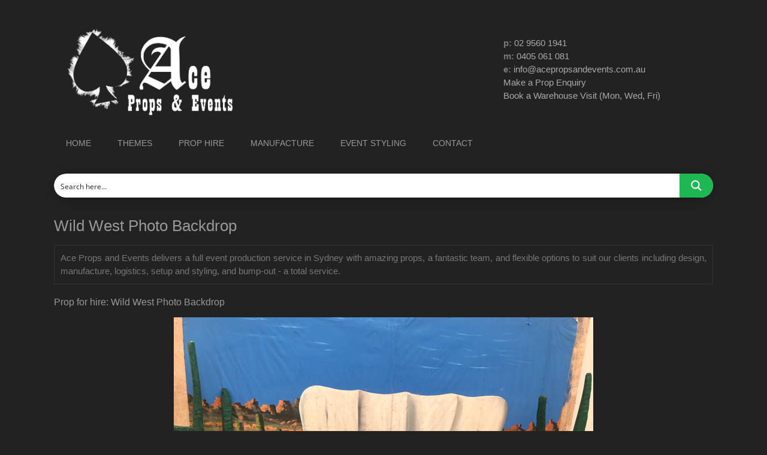

--- FILE ---
content_type: text/html; charset=UTF-8
request_url: https://www.acepropsandevents.com.au/prop/wild-west-photo-backdrop/
body_size: 21225
content:
<!DOCTYPE html>
<html lang="en-US">
<head >
<meta charset="UTF-8" />
<meta name="viewport" content="width=device-width, initial-scale=1" />
<script type='text/javascript' id='asp-1be089c6-js-before'>if ( typeof window.ASP == 'undefined') { window.ASP = {wp_rocket_exception: "DOMContentLoaded", ajaxurl: "https:\/\/www.acepropsandevents.com.au\/ap-77\/wp-admin\/admin-ajax.php", home_url: "https:\/\/www.acepropsandevents.com.au\/", rest_url: "https:\/\/www.acepropsandevents.com.au\/wp-json\/", backend_ajaxurl: "https:\/\/www.acepropsandevents.com.au\/ap-77\/wp-admin\/admin-ajax.php", asp_url: "https:\/\/www.acepropsandevents.com.au\/ap-77\/wp-content\/plugins\/ajax-search-pro\/", upload_url: "https:\/\/www.acepropsandevents.com.au\/ap-77\/wp-content\/uploads\/asp_upload\/", detect_ajax: 0, media_query: "4QxLP3", version: "4.28.0", build: 5107, pageHTML: "", additional_scripts: [{"handle":"wd-asp-ajaxsearchpro","src":"https:\/\/www.acepropsandevents.com.au\/ap-77\/wp-content\/plugins\/ajax-search-pro\/js\/min\/plugin\/merged\/asp.min.js","prereq":false}], script_async_load: false, font_url: "https:\/\/www.acepropsandevents.com.au\/ap-77\/wp-content\/plugins\/ajax-search-pro\/css\/fonts\/icons\/icons2.woff2", init_only_in_viewport: true, highlight: {"enabled":false,"data":[]}, debug: false, instances: {}, statistics: {"enabled":true,"record_results":true,"record_result_interactions":true,"results_page_dom_selector":""}, analytics: {"method":"event","tracking_id":"","event":{"focus":{"active":true,"action":"focus","category":"ASP {search_id} | {search_name}","label":"Input focus","value":"1"},"search_start":{"active":false,"action":"search_start","category":"ASP {search_id} | {search_name}","label":"Phrase: {phrase}","value":"1"},"search_end":{"active":true,"action":"search_end","category":"ASP {search_id} | {search_name}","label":"{phrase} | {results_count}","value":"1"},"magnifier":{"active":true,"action":"magnifier","category":"ASP {search_id} | {search_name}","label":"Magnifier clicked","value":"1"},"return":{"active":true,"action":"return","category":"ASP {search_id} | {search_name}","label":"Return button pressed","value":"1"},"try_this":{"active":true,"action":"try_this","category":"ASP {search_id} | {search_name}","label":"Try this click | {phrase}","value":"1"},"facet_change":{"active":false,"action":"facet_change","category":"ASP {search_id} | {search_name}","label":"{option_label} | {option_value}","value":"1"},"result_click":{"active":true,"action":"result_click","category":"ASP {search_id} | {search_name}","label":"{result_title} | {result_url}","value":"1"}}}}};</script><meta name='robots' content='index, follow, max-image-preview:large, max-snippet:-1, max-video-preview:-1' />

	<!-- This site is optimized with the Yoast SEO plugin v26.6 - https://yoast.com/wordpress/plugins/seo/ -->
	<title>Wild West Photo Backdrop - Ace Props and Events</title>
	<link rel="canonical" href="https://www.acepropsandevents.com.au/prop/wild-west-photo-backdrop/" />
	<meta property="og:locale" content="en_US" />
	<meta property="og:type" content="article" />
	<meta property="og:title" content="Wild West Photo Backdrop - Ace Props and Events" />
	<meta property="og:url" content="https://www.acepropsandevents.com.au/prop/wild-west-photo-backdrop/" />
	<meta property="og:site_name" content="Ace Props and Events" />
	<meta property="og:image" content="https://www.acepropsandevents.com.au/ap-77/wp-content/uploads/wild_west_photo_backdrop.jpg" />
	<meta property="og:image:width" content="700" />
	<meta property="og:image:height" content="463" />
	<meta property="og:image:type" content="image/jpeg" />
	<meta name="twitter:card" content="summary_large_image" />
	<script type="application/ld+json" class="yoast-schema-graph">{"@context":"https://schema.org","@graph":[{"@type":"WebPage","@id":"https://www.acepropsandevents.com.au/prop/wild-west-photo-backdrop/","url":"https://www.acepropsandevents.com.au/prop/wild-west-photo-backdrop/","name":"Wild West Photo Backdrop - Ace Props and Events","isPartOf":{"@id":"https://www.acepropsandevents.com.au/#website"},"primaryImageOfPage":{"@id":"https://www.acepropsandevents.com.au/prop/wild-west-photo-backdrop/#primaryimage"},"image":{"@id":"https://www.acepropsandevents.com.au/prop/wild-west-photo-backdrop/#primaryimage"},"thumbnailUrl":"https://www.acepropsandevents.com.au/ap-77/wp-content/uploads/wild_west_photo_backdrop.jpg","datePublished":"2020-05-29T06:59:36+00:00","breadcrumb":{"@id":"https://www.acepropsandevents.com.au/prop/wild-west-photo-backdrop/#breadcrumb"},"inLanguage":"en-US","potentialAction":[{"@type":"ReadAction","target":["https://www.acepropsandevents.com.au/prop/wild-west-photo-backdrop/"]}]},{"@type":"ImageObject","inLanguage":"en-US","@id":"https://www.acepropsandevents.com.au/prop/wild-west-photo-backdrop/#primaryimage","url":"https://www.acepropsandevents.com.au/ap-77/wp-content/uploads/wild_west_photo_backdrop.jpg","contentUrl":"https://www.acepropsandevents.com.au/ap-77/wp-content/uploads/wild_west_photo_backdrop.jpg","width":700,"height":463},{"@type":"BreadcrumbList","@id":"https://www.acepropsandevents.com.au/prop/wild-west-photo-backdrop/#breadcrumb","itemListElement":[{"@type":"ListItem","position":1,"name":"Home","item":"https://www.acepropsandevents.com.au/"},{"@type":"ListItem","position":2,"name":"Props","item":"https://www.acepropsandevents.com.au/prop/"},{"@type":"ListItem","position":3,"name":"Wild West Photo Backdrop"}]},{"@type":"WebSite","@id":"https://www.acepropsandevents.com.au/#website","url":"https://www.acepropsandevents.com.au/","name":"Ace Props and Events","description":"Prop and Event Hire Sydney","publisher":{"@id":"https://www.acepropsandevents.com.au/#organization"},"potentialAction":[{"@type":"SearchAction","target":{"@type":"EntryPoint","urlTemplate":"https://www.acepropsandevents.com.au/?s={search_term_string}"},"query-input":{"@type":"PropertyValueSpecification","valueRequired":true,"valueName":"search_term_string"}}],"inLanguage":"en-US"},{"@type":"Organization","@id":"https://www.acepropsandevents.com.au/#organization","name":"Ace Props and Events","url":"https://www.acepropsandevents.com.au/","logo":{"@type":"ImageObject","inLanguage":"en-US","@id":"https://www.acepropsandevents.com.au/#/schema/logo/image/","url":"https://www.acepropsandevents.com.au/ap-77/wp-content/uploads/ace_logo-01.png","contentUrl":"https://www.acepropsandevents.com.au/ap-77/wp-content/uploads/ace_logo-01.png","width":150,"height":150,"caption":"Ace Props and Events"},"image":{"@id":"https://www.acepropsandevents.com.au/#/schema/logo/image/"}}]}</script>
	<!-- / Yoast SEO plugin. -->


<link rel='dns-prefetch' href='//fonts.googleapis.com' />
<link rel="alternate" type="application/rss+xml" title="Ace Props and Events &raquo; Feed" href="https://www.acepropsandevents.com.au/feed/" />
<link rel="alternate" type="application/rss+xml" title="Ace Props and Events &raquo; Comments Feed" href="https://www.acepropsandevents.com.au/comments/feed/" />
<link rel="alternate" type="application/rss+xml" title="Ace Props and Events &raquo; Wild West Photo Backdrop Comments Feed" href="https://www.acepropsandevents.com.au/prop/wild-west-photo-backdrop/feed/" />
<link rel="alternate" title="oEmbed (JSON)" type="application/json+oembed" href="https://www.acepropsandevents.com.au/wp-json/oembed/1.0/embed?url=https%3A%2F%2Fwww.acepropsandevents.com.au%2Fprop%2Fwild-west-photo-backdrop%2F" />
<link rel="alternate" title="oEmbed (XML)" type="text/xml+oembed" href="https://www.acepropsandevents.com.au/wp-json/oembed/1.0/embed?url=https%3A%2F%2Fwww.acepropsandevents.com.au%2Fprop%2Fwild-west-photo-backdrop%2F&#038;format=xml" />
<style id='wp-img-auto-sizes-contain-inline-css' type='text/css'>
img:is([sizes=auto i],[sizes^="auto," i]){contain-intrinsic-size:3000px 1500px}
/*# sourceURL=wp-img-auto-sizes-contain-inline-css */
</style>
<link rel='stylesheet' id='metro-pro-theme-css' href='https://www.acepropsandevents.com.au/ap-77/wp-content/themes/metro-pro/style.css' type='text/css' media='all' />
<style id='wp-emoji-styles-inline-css' type='text/css'>

	img.wp-smiley, img.emoji {
		display: inline !important;
		border: none !important;
		box-shadow: none !important;
		height: 1em !important;
		width: 1em !important;
		margin: 0 0.07em !important;
		vertical-align: -0.1em !important;
		background: none !important;
		padding: 0 !important;
	}
/*# sourceURL=wp-emoji-styles-inline-css */
</style>
<link rel='stylesheet' id='wp-block-library-css' href='https://www.acepropsandevents.com.au/ap-77/wp-includes/css/dist/block-library/style.min.css' type='text/css' media='all' />
<style id='global-styles-inline-css' type='text/css'>
:root{--wp--preset--aspect-ratio--square: 1;--wp--preset--aspect-ratio--4-3: 4/3;--wp--preset--aspect-ratio--3-4: 3/4;--wp--preset--aspect-ratio--3-2: 3/2;--wp--preset--aspect-ratio--2-3: 2/3;--wp--preset--aspect-ratio--16-9: 16/9;--wp--preset--aspect-ratio--9-16: 9/16;--wp--preset--color--black: #000000;--wp--preset--color--cyan-bluish-gray: #abb8c3;--wp--preset--color--white: #ffffff;--wp--preset--color--pale-pink: #f78da7;--wp--preset--color--vivid-red: #cf2e2e;--wp--preset--color--luminous-vivid-orange: #ff6900;--wp--preset--color--luminous-vivid-amber: #fcb900;--wp--preset--color--light-green-cyan: #7bdcb5;--wp--preset--color--vivid-green-cyan: #00d084;--wp--preset--color--pale-cyan-blue: #8ed1fc;--wp--preset--color--vivid-cyan-blue: #0693e3;--wp--preset--color--vivid-purple: #9b51e0;--wp--preset--gradient--vivid-cyan-blue-to-vivid-purple: linear-gradient(135deg,rgb(6,147,227) 0%,rgb(155,81,224) 100%);--wp--preset--gradient--light-green-cyan-to-vivid-green-cyan: linear-gradient(135deg,rgb(122,220,180) 0%,rgb(0,208,130) 100%);--wp--preset--gradient--luminous-vivid-amber-to-luminous-vivid-orange: linear-gradient(135deg,rgb(252,185,0) 0%,rgb(255,105,0) 100%);--wp--preset--gradient--luminous-vivid-orange-to-vivid-red: linear-gradient(135deg,rgb(255,105,0) 0%,rgb(207,46,46) 100%);--wp--preset--gradient--very-light-gray-to-cyan-bluish-gray: linear-gradient(135deg,rgb(238,238,238) 0%,rgb(169,184,195) 100%);--wp--preset--gradient--cool-to-warm-spectrum: linear-gradient(135deg,rgb(74,234,220) 0%,rgb(151,120,209) 20%,rgb(207,42,186) 40%,rgb(238,44,130) 60%,rgb(251,105,98) 80%,rgb(254,248,76) 100%);--wp--preset--gradient--blush-light-purple: linear-gradient(135deg,rgb(255,206,236) 0%,rgb(152,150,240) 100%);--wp--preset--gradient--blush-bordeaux: linear-gradient(135deg,rgb(254,205,165) 0%,rgb(254,45,45) 50%,rgb(107,0,62) 100%);--wp--preset--gradient--luminous-dusk: linear-gradient(135deg,rgb(255,203,112) 0%,rgb(199,81,192) 50%,rgb(65,88,208) 100%);--wp--preset--gradient--pale-ocean: linear-gradient(135deg,rgb(255,245,203) 0%,rgb(182,227,212) 50%,rgb(51,167,181) 100%);--wp--preset--gradient--electric-grass: linear-gradient(135deg,rgb(202,248,128) 0%,rgb(113,206,126) 100%);--wp--preset--gradient--midnight: linear-gradient(135deg,rgb(2,3,129) 0%,rgb(40,116,252) 100%);--wp--preset--font-size--small: 13px;--wp--preset--font-size--medium: 20px;--wp--preset--font-size--large: 36px;--wp--preset--font-size--x-large: 42px;--wp--preset--spacing--20: 0.44rem;--wp--preset--spacing--30: 0.67rem;--wp--preset--spacing--40: 1rem;--wp--preset--spacing--50: 1.5rem;--wp--preset--spacing--60: 2.25rem;--wp--preset--spacing--70: 3.38rem;--wp--preset--spacing--80: 5.06rem;--wp--preset--shadow--natural: 6px 6px 9px rgba(0, 0, 0, 0.2);--wp--preset--shadow--deep: 12px 12px 50px rgba(0, 0, 0, 0.4);--wp--preset--shadow--sharp: 6px 6px 0px rgba(0, 0, 0, 0.2);--wp--preset--shadow--outlined: 6px 6px 0px -3px rgb(255, 255, 255), 6px 6px rgb(0, 0, 0);--wp--preset--shadow--crisp: 6px 6px 0px rgb(0, 0, 0);}:where(.is-layout-flex){gap: 0.5em;}:where(.is-layout-grid){gap: 0.5em;}body .is-layout-flex{display: flex;}.is-layout-flex{flex-wrap: wrap;align-items: center;}.is-layout-flex > :is(*, div){margin: 0;}body .is-layout-grid{display: grid;}.is-layout-grid > :is(*, div){margin: 0;}:where(.wp-block-columns.is-layout-flex){gap: 2em;}:where(.wp-block-columns.is-layout-grid){gap: 2em;}:where(.wp-block-post-template.is-layout-flex){gap: 1.25em;}:where(.wp-block-post-template.is-layout-grid){gap: 1.25em;}.has-black-color{color: var(--wp--preset--color--black) !important;}.has-cyan-bluish-gray-color{color: var(--wp--preset--color--cyan-bluish-gray) !important;}.has-white-color{color: var(--wp--preset--color--white) !important;}.has-pale-pink-color{color: var(--wp--preset--color--pale-pink) !important;}.has-vivid-red-color{color: var(--wp--preset--color--vivid-red) !important;}.has-luminous-vivid-orange-color{color: var(--wp--preset--color--luminous-vivid-orange) !important;}.has-luminous-vivid-amber-color{color: var(--wp--preset--color--luminous-vivid-amber) !important;}.has-light-green-cyan-color{color: var(--wp--preset--color--light-green-cyan) !important;}.has-vivid-green-cyan-color{color: var(--wp--preset--color--vivid-green-cyan) !important;}.has-pale-cyan-blue-color{color: var(--wp--preset--color--pale-cyan-blue) !important;}.has-vivid-cyan-blue-color{color: var(--wp--preset--color--vivid-cyan-blue) !important;}.has-vivid-purple-color{color: var(--wp--preset--color--vivid-purple) !important;}.has-black-background-color{background-color: var(--wp--preset--color--black) !important;}.has-cyan-bluish-gray-background-color{background-color: var(--wp--preset--color--cyan-bluish-gray) !important;}.has-white-background-color{background-color: var(--wp--preset--color--white) !important;}.has-pale-pink-background-color{background-color: var(--wp--preset--color--pale-pink) !important;}.has-vivid-red-background-color{background-color: var(--wp--preset--color--vivid-red) !important;}.has-luminous-vivid-orange-background-color{background-color: var(--wp--preset--color--luminous-vivid-orange) !important;}.has-luminous-vivid-amber-background-color{background-color: var(--wp--preset--color--luminous-vivid-amber) !important;}.has-light-green-cyan-background-color{background-color: var(--wp--preset--color--light-green-cyan) !important;}.has-vivid-green-cyan-background-color{background-color: var(--wp--preset--color--vivid-green-cyan) !important;}.has-pale-cyan-blue-background-color{background-color: var(--wp--preset--color--pale-cyan-blue) !important;}.has-vivid-cyan-blue-background-color{background-color: var(--wp--preset--color--vivid-cyan-blue) !important;}.has-vivid-purple-background-color{background-color: var(--wp--preset--color--vivid-purple) !important;}.has-black-border-color{border-color: var(--wp--preset--color--black) !important;}.has-cyan-bluish-gray-border-color{border-color: var(--wp--preset--color--cyan-bluish-gray) !important;}.has-white-border-color{border-color: var(--wp--preset--color--white) !important;}.has-pale-pink-border-color{border-color: var(--wp--preset--color--pale-pink) !important;}.has-vivid-red-border-color{border-color: var(--wp--preset--color--vivid-red) !important;}.has-luminous-vivid-orange-border-color{border-color: var(--wp--preset--color--luminous-vivid-orange) !important;}.has-luminous-vivid-amber-border-color{border-color: var(--wp--preset--color--luminous-vivid-amber) !important;}.has-light-green-cyan-border-color{border-color: var(--wp--preset--color--light-green-cyan) !important;}.has-vivid-green-cyan-border-color{border-color: var(--wp--preset--color--vivid-green-cyan) !important;}.has-pale-cyan-blue-border-color{border-color: var(--wp--preset--color--pale-cyan-blue) !important;}.has-vivid-cyan-blue-border-color{border-color: var(--wp--preset--color--vivid-cyan-blue) !important;}.has-vivid-purple-border-color{border-color: var(--wp--preset--color--vivid-purple) !important;}.has-vivid-cyan-blue-to-vivid-purple-gradient-background{background: var(--wp--preset--gradient--vivid-cyan-blue-to-vivid-purple) !important;}.has-light-green-cyan-to-vivid-green-cyan-gradient-background{background: var(--wp--preset--gradient--light-green-cyan-to-vivid-green-cyan) !important;}.has-luminous-vivid-amber-to-luminous-vivid-orange-gradient-background{background: var(--wp--preset--gradient--luminous-vivid-amber-to-luminous-vivid-orange) !important;}.has-luminous-vivid-orange-to-vivid-red-gradient-background{background: var(--wp--preset--gradient--luminous-vivid-orange-to-vivid-red) !important;}.has-very-light-gray-to-cyan-bluish-gray-gradient-background{background: var(--wp--preset--gradient--very-light-gray-to-cyan-bluish-gray) !important;}.has-cool-to-warm-spectrum-gradient-background{background: var(--wp--preset--gradient--cool-to-warm-spectrum) !important;}.has-blush-light-purple-gradient-background{background: var(--wp--preset--gradient--blush-light-purple) !important;}.has-blush-bordeaux-gradient-background{background: var(--wp--preset--gradient--blush-bordeaux) !important;}.has-luminous-dusk-gradient-background{background: var(--wp--preset--gradient--luminous-dusk) !important;}.has-pale-ocean-gradient-background{background: var(--wp--preset--gradient--pale-ocean) !important;}.has-electric-grass-gradient-background{background: var(--wp--preset--gradient--electric-grass) !important;}.has-midnight-gradient-background{background: var(--wp--preset--gradient--midnight) !important;}.has-small-font-size{font-size: var(--wp--preset--font-size--small) !important;}.has-medium-font-size{font-size: var(--wp--preset--font-size--medium) !important;}.has-large-font-size{font-size: var(--wp--preset--font-size--large) !important;}.has-x-large-font-size{font-size: var(--wp--preset--font-size--x-large) !important;}
/*# sourceURL=global-styles-inline-css */
</style>

<style id='classic-theme-styles-inline-css' type='text/css'>
/*! This file is auto-generated */
.wp-block-button__link{color:#fff;background-color:#32373c;border-radius:9999px;box-shadow:none;text-decoration:none;padding:calc(.667em + 2px) calc(1.333em + 2px);font-size:1.125em}.wp-block-file__button{background:#32373c;color:#fff;text-decoration:none}
/*# sourceURL=/wp-includes/css/classic-themes.min.css */
</style>
<link rel='stylesheet' id='contact-form-7-css' href='https://www.acepropsandevents.com.au/ap-77/wp-content/plugins/contact-form-7/includes/css/styles.css' type='text/css' media='all' />
<link rel='stylesheet' id='responsive-lightbox-swipebox-css' href='https://www.acepropsandevents.com.au/ap-77/wp-content/plugins/responsive-lightbox/assets/swipebox/swipebox.min.css' type='text/css' media='all' />
<link rel='stylesheet' id='hamburger.css-css' href='https://www.acepropsandevents.com.au/ap-77/wp-content/plugins/wp-responsive-menu/assets/css/wpr-hamburger.css' type='text/css' media='all' />
<link rel='stylesheet' id='wprmenu.css-css' href='https://www.acepropsandevents.com.au/ap-77/wp-content/plugins/wp-responsive-menu/assets/css/wprmenu.css' type='text/css' media='all' />
<style id='wprmenu.css-inline-css' type='text/css'>
@media only screen and ( max-width: 1000px ) {html body div.wprm-wrapper {overflow: scroll;}#wprmenu_bar {background-image: url();background-size: cover ;background-repeat: repeat;}#wprmenu_bar {background-color: #333333;}html body div#mg-wprm-wrap .wpr_submit .icon.icon-search {color: #ffffff;}#wprmenu_bar .menu_title,#wprmenu_bar .wprmenu_icon_menu,#wprmenu_bar .menu_title a {color: #eeeeee;}#wprmenu_bar .menu_title a {font-size: 20px;font-weight: normal;}#mg-wprm-wrap li.menu-item a {font-size: 15px;text-transform: uppercase;font-weight: normal;}#mg-wprm-wrap li.menu-item-has-children ul.sub-menu a {font-size: 15px;text-transform: uppercase;font-weight: normal;}#mg-wprm-wrap li.current-menu-item > a {background: #333333;}#mg-wprm-wrap li.current-menu-item > a,#mg-wprm-wrap li.current-menu-item span.wprmenu_icon{color: #ffffff !important;}#mg-wprm-wrap {background-color: #444444;}.cbp-spmenu-push-toright,.cbp-spmenu-push-toright .mm-slideout {left: 80% ;}.cbp-spmenu-push-toleft {left: -80% ;}#mg-wprm-wrap.cbp-spmenu-right,#mg-wprm-wrap.cbp-spmenu-left,#mg-wprm-wrap.cbp-spmenu-right.custom,#mg-wprm-wrap.cbp-spmenu-left.custom,.cbp-spmenu-vertical {width: 80%;max-width: 400px;}#mg-wprm-wrap ul#wprmenu_menu_ul li.menu-item a,div#mg-wprm-wrap ul li span.wprmenu_icon {color: #ffffff;}#mg-wprm-wrap ul#wprmenu_menu_ul li.menu-item:valid ~ a{color: #ffffff;}#mg-wprm-wrap ul#wprmenu_menu_ul li.menu-item a:hover {background: #333333;color: #ffffff !important;}div#mg-wprm-wrap ul>li:hover>span.wprmenu_icon {color: #ffffff !important;}.wprmenu_bar .hamburger-inner,.wprmenu_bar .hamburger-inner::before,.wprmenu_bar .hamburger-inner::after {background: #ffffff;}.wprmenu_bar .hamburger:hover .hamburger-inner,.wprmenu_bar .hamburger:hover .hamburger-inner::before,.wprmenu_bar .hamburger:hover .hamburger-inner::after {background: #ffffff;}div.wprmenu_bar div.hamburger{padding-right: 6px !important;}#wprmenu_menu.left {width:80%;left: -80%;right: auto;}#wprmenu_menu.right {width:80%;right: -80%;left: auto;}html body div#wprmenu_bar {height : 42px;}#mg-wprm-wrap.cbp-spmenu-left,#mg-wprm-wrap.cbp-spmenu-right,#mg-widgetmenu-wrap.cbp-spmenu-widget-left,#mg-widgetmenu-wrap.cbp-spmenu-widget-right {top: 42px !important;}.wprmenu_bar .hamburger {float: left;}.wprmenu_bar #custom_menu_icon.hamburger {top: px;left: px;float: left !important;background-color: #cccccc;}.genesis-nav-menu{ display: none !important; }.wpr_custom_menu #custom_menu_icon {display: block;}html { padding-top: 42px !important; }#wprmenu_bar,#mg-wprm-wrap { display: block; }div#wpadminbar { position: fixed; }}
/*# sourceURL=wprmenu.css-inline-css */
</style>
<link rel='stylesheet' id='wpr_icons-css' href='https://www.acepropsandevents.com.au/ap-77/wp-content/plugins/wp-responsive-menu/inc/assets/icons/wpr-icons.css' type='text/css' media='all' />
<link rel='stylesheet' id='google-font-css' href='//fonts.googleapis.com/css' type='text/css' media='all' />
<script type="text/javascript" src="https://www.acepropsandevents.com.au/ap-77/wp-includes/js/jquery/jquery.min.js" id="jquery-core-js"></script>
<script type="text/javascript" src="https://www.acepropsandevents.com.au/ap-77/wp-includes/js/jquery/jquery-migrate.min.js" id="jquery-migrate-js"></script>
<script type="text/javascript" src="https://www.acepropsandevents.com.au/ap-77/wp-content/plugins/responsive-lightbox/assets/swipebox/jquery.swipebox.min.js" id="responsive-lightbox-swipebox-js"></script>
<script type="text/javascript" src="https://www.acepropsandevents.com.au/ap-77/wp-includes/js/underscore.min.js" id="underscore-js"></script>
<script type="text/javascript" src="https://www.acepropsandevents.com.au/ap-77/wp-content/plugins/responsive-lightbox/assets/infinitescroll/infinite-scroll.pkgd.min.js" id="responsive-lightbox-infinite-scroll-js"></script>
<script type="text/javascript" id="responsive-lightbox-js-before">
/* <![CDATA[ */
var rlArgs = {"script":"swipebox","selector":"lightbox","customEvents":"","activeGalleries":true,"animation":true,"hideCloseButtonOnMobile":false,"removeBarsOnMobile":false,"hideBars":true,"hideBarsDelay":5000,"videoMaxWidth":1080,"useSVG":true,"loopAtEnd":false,"woocommerce_gallery":false,"ajaxurl":"https:\/\/www.acepropsandevents.com.au\/ap-77\/wp-admin\/admin-ajax.php","nonce":"90d676c157","preview":false,"postId":10680,"scriptExtension":false};

//# sourceURL=responsive-lightbox-js-before
/* ]]> */
</script>
<script type="text/javascript" src="https://www.acepropsandevents.com.au/ap-77/wp-content/plugins/responsive-lightbox/js/front.js" id="responsive-lightbox-js"></script>
<script type="text/javascript" src="https://www.acepropsandevents.com.au/ap-77/wp-content/plugins/wp-responsive-menu/assets/js/modernizr.custom.js" id="modernizr-js"></script>
<script type="text/javascript" src="https://www.acepropsandevents.com.au/ap-77/wp-content/plugins/wp-responsive-menu/assets/js/touchSwipe.js" id="touchSwipe-js"></script>
<script type="text/javascript" id="wprmenu.js-js-extra">
/* <![CDATA[ */
var wprmenu = {"zooming":"","from_width":"1000","push_width":"400","menu_width":"80","parent_click":"","swipe":"","enable_overlay":"","wprmenuDemoId":""};
//# sourceURL=wprmenu.js-js-extra
/* ]]> */
</script>
<script type="text/javascript" src="https://www.acepropsandevents.com.au/ap-77/wp-content/plugins/wp-responsive-menu/assets/js/wprmenu.js" id="wprmenu.js-js"></script>
<link rel="https://api.w.org/" href="https://www.acepropsandevents.com.au/wp-json/" /><link rel="EditURI" type="application/rsd+xml" title="RSD" href="https://www.acepropsandevents.com.au/ap-77/xmlrpc.php?rsd" />
<link rel='shortlink' href='https://www.acepropsandevents.com.au/?p=10680' />
<link rel="icon" href="https://www.acepropsandevents.com.au/favicon.ico" />
<link rel="pingback" href="https://www.acepropsandevents.com.au/ap-77/xmlrpc.php" />
<script>
  (function(i,s,o,g,r,a,m){i['GoogleAnalyticsObject']=r;i[r]=i[r]||function(){
  (i[r].q=i[r].q||[]).push(arguments)},i[r].l=1*new Date();a=s.createElement(o),
  m=s.getElementsByTagName(o)[0];a.async=1;a.src=g;m.parentNode.insertBefore(a,m)
  })(window,document,'script','https://www.google-analytics.com/analytics.js','ga');

  ga('create', 'UA-93316111-1', 'auto');
  ga('send', 'pageview');

</script><style>body { background-color: #222222; }</style>
<link rel="stylesheet" id="asp-basic" href="https://www.acepropsandevents.com.au/ap-77/wp-content/cache/asp/style.basic-ho-is-po-no-da-co-au-si-se-is.css?mq=4QxLP3" media="all" /><style id='asp-instance-1'>div[id*='ajaxsearchpro1_'] div.asp_loader,div[id*='ajaxsearchpro1_'] div.asp_loader *{box-sizing:border-box !important;margin:0;padding:0;box-shadow:none}div[id*='ajaxsearchpro1_'] div.asp_loader{box-sizing:border-box;display:flex;flex:0 1 auto;flex-direction:column;flex-grow:0;flex-shrink:0;flex-basis:28px;max-width:100%;max-height:100%;align-items:center;justify-content:center}div[id*='ajaxsearchpro1_'] div.asp_loader-inner{width:100%;margin:0 auto;text-align:center;height:100%}@-webkit-keyframes ball-scale{0%{-webkit-transform:scale(0);transform:scale(0)}100%{-webkit-transform:scale(1);transform:scale(1);opacity:0}}@keyframes ball-scale{0%{-webkit-transform:scale(0);transform:scale(0)}100%{-webkit-transform:scale(1);transform:scale(1);opacity:0}}div[id*='ajaxsearchpro1_'] div.asp_ball-scale>div{background-color:rgb(74,137,191);border-radius:100%;-webkit-animation-fill-mode:both;animation-fill-mode:both;display:inline-block;height:100%;width:100%;-webkit-animation:ball-scale 1s 0s ease-in-out infinite;animation:ball-scale 1s 0s ease-in-out infinite}div[id*='ajaxsearchprores1_'] .asp_res_loader div.asp_loader,div[id*='ajaxsearchprores1_'] .asp_res_loader div.asp_loader *{box-sizing:border-box !important;margin:0;padding:0;box-shadow:none}div[id*='ajaxsearchprores1_'] .asp_res_loader div.asp_loader{box-sizing:border-box;display:flex;flex:0 1 auto;flex-direction:column;flex-grow:0;flex-shrink:0;flex-basis:28px;max-width:100%;max-height:100%;align-items:center;justify-content:center}div[id*='ajaxsearchprores1_'] .asp_res_loader div.asp_loader-inner{width:100%;margin:0 auto;text-align:center;height:100%}@-webkit-keyframes ball-scale{0%{-webkit-transform:scale(0);transform:scale(0)}100%{-webkit-transform:scale(1);transform:scale(1);opacity:0}}@keyframes ball-scale{0%{-webkit-transform:scale(0);transform:scale(0)}100%{-webkit-transform:scale(1);transform:scale(1);opacity:0}}div[id*='ajaxsearchprores1_'] .asp_res_loader div.asp_ball-scale>div{background-color:rgb(74,137,191);border-radius:100%;-webkit-animation-fill-mode:both;animation-fill-mode:both;display:inline-block;height:100%;width:100%;-webkit-animation:ball-scale 1s 0s ease-in-out infinite;animation:ball-scale 1s 0s ease-in-out infinite}#ajaxsearchpro1_1 div.asp_loader,#ajaxsearchpro1_2 div.asp_loader,#ajaxsearchpro1_1 div.asp_loader *,#ajaxsearchpro1_2 div.asp_loader *{box-sizing:border-box !important;margin:0;padding:0;box-shadow:none}#ajaxsearchpro1_1 div.asp_loader,#ajaxsearchpro1_2 div.asp_loader{box-sizing:border-box;display:flex;flex:0 1 auto;flex-direction:column;flex-grow:0;flex-shrink:0;flex-basis:28px;max-width:100%;max-height:100%;align-items:center;justify-content:center}#ajaxsearchpro1_1 div.asp_loader-inner,#ajaxsearchpro1_2 div.asp_loader-inner{width:100%;margin:0 auto;text-align:center;height:100%}@-webkit-keyframes ball-scale{0%{-webkit-transform:scale(0);transform:scale(0)}100%{-webkit-transform:scale(1);transform:scale(1);opacity:0}}@keyframes ball-scale{0%{-webkit-transform:scale(0);transform:scale(0)}100%{-webkit-transform:scale(1);transform:scale(1);opacity:0}}#ajaxsearchpro1_1 div.asp_ball-scale>div,#ajaxsearchpro1_2 div.asp_ball-scale>div{background-color:rgb(74,137,191);border-radius:100%;-webkit-animation-fill-mode:both;animation-fill-mode:both;display:inline-block;height:100%;width:100%;-webkit-animation:ball-scale 1s 0s ease-in-out infinite;animation:ball-scale 1s 0s ease-in-out infinite}@-webkit-keyframes asp_an_fadeInDown{0%{opacity:0;-webkit-transform:translateY(-20px)}100%{opacity:1;-webkit-transform:translateY(0)}}@keyframes asp_an_fadeInDown{0%{opacity:0;transform:translateY(-20px)}100%{opacity:1;transform:translateY(0)}}.asp_an_fadeInDown{-webkit-animation-name:asp_an_fadeInDown;animation-name:asp_an_fadeInDown}div.asp_r.asp_r_1,div.asp_r.asp_r_1 *,div.asp_m.asp_m_1,div.asp_m.asp_m_1 *,div.asp_s.asp_s_1,div.asp_s.asp_s_1 *{-webkit-box-sizing:content-box;-moz-box-sizing:content-box;-ms-box-sizing:content-box;-o-box-sizing:content-box;box-sizing:content-box;border:0;border-radius:0;text-transform:none;text-shadow:none;box-shadow:none;text-decoration:none;text-align:left;letter-spacing:normal}div.asp_r.asp_r_1,div.asp_m.asp_m_1,div.asp_s.asp_s_1{-webkit-box-sizing:border-box;-moz-box-sizing:border-box;-ms-box-sizing:border-box;-o-box-sizing:border-box;box-sizing:border-box}div.asp_r.asp_r_1,div.asp_r.asp_r_1 *,div.asp_m.asp_m_1,div.asp_m.asp_m_1 *,div.asp_s.asp_s_1,div.asp_s.asp_s_1 *{padding:0;margin:0}.wpdreams_clear{clear:both}.asp_w_container_1{width:100%}#ajaxsearchpro1_1,#ajaxsearchpro1_2,div.asp_m.asp_m_1{width:100%;height:auto;max-height:none;border-radius:5px;background:#d1eaff;margin-top:0;margin-bottom:0;background:transparent;overflow:hidden;border:0 solid rgba(0,0,0,0);border-radius:50px 50px 50px 50px;box-shadow:0 4px 28px -13px #000}#ajaxsearchpro1_1 .probox,#ajaxsearchpro1_2 .probox,div.asp_m.asp_m_1 .probox{margin:0;height:40px;background-image:-moz-radial-gradient(center,ellipse cover,rgb(255,255,255),rgb(255,255,255));background-image:-webkit-gradient(radial,center center,0px,center center,100%,rgb(255,255,255),rgb(255,255,255));background-image:-webkit-radial-gradient(center,ellipse cover,rgb(255,255,255),rgb(255,255,255));background-image:-o-radial-gradient(center,ellipse cover,rgb(255,255,255),rgb(255,255,255));background-image:-ms-radial-gradient(center,ellipse cover,rgb(255,255,255),rgb(255,255,255));background-image:radial-gradient(ellipse at center,rgb(255,255,255),rgb(255,255,255));border:0 solid rgba(0,0,0,0);border-radius:50px 50px 50px 50px;box-shadow:none}p[id*=asp-try-1]{color:rgb(85,85,85) !important;display:block}div.asp_main_container+[id*=asp-try-1]{width:100%}p[id*=asp-try-1] a{color:rgb(255,181,86) !important}p[id*=asp-try-1] a:after{color:rgb(85,85,85) !important;display:inline;content:','}p[id*=asp-try-1] a:last-child:after{display:none}#ajaxsearchpro1_1 .probox .proinput,#ajaxsearchpro1_2 .probox .proinput,div.asp_m.asp_m_1 .probox .proinput{font-weight:normal;font-family:"Open Sans";color:rgb(0,0,0);font-size:12px;line-height:15px;text-shadow:none;line-height:normal;flex-grow:1;order:5;margin:0 0 0 10px;padding:0 5px}#ajaxsearchpro1_1 .probox .proinput input.orig,#ajaxsearchpro1_2 .probox .proinput input.orig,div.asp_m.asp_m_1 .probox .proinput input.orig{font-weight:normal;font-family:"Open Sans";color:rgb(0,0,0);font-size:12px;line-height:15px;text-shadow:none;line-height:normal;border:0;box-shadow:none;height:40px;position:relative;z-index:2;padding:0 !important;padding-top:2px !important;margin:-1px 0 0 -4px !important;width:100%;background:transparent !important}#ajaxsearchpro1_1 .probox .proinput input.autocomplete,#ajaxsearchpro1_2 .probox .proinput input.autocomplete,div.asp_m.asp_m_1 .probox .proinput input.autocomplete{font-weight:normal;font-family:"Open Sans";color:rgb(0,0,0);font-size:12px;line-height:15px;text-shadow:none;line-height:normal;opacity:0.25;height:40px;display:block;position:relative;z-index:1;padding:0 !important;margin:-1px 0 0 -4px !important;margin-top:-40px !important;width:100%;background:transparent !important}.rtl #ajaxsearchpro1_1 .probox .proinput input.orig,.rtl #ajaxsearchpro1_2 .probox .proinput input.orig,.rtl #ajaxsearchpro1_1 .probox .proinput input.autocomplete,.rtl #ajaxsearchpro1_2 .probox .proinput input.autocomplete,.rtl div.asp_m.asp_m_1 .probox .proinput input.orig,.rtl div.asp_m.asp_m_1 .probox .proinput input.autocomplete{font-weight:normal;font-family:"Open Sans";color:rgb(0,0,0);font-size:12px;line-height:15px;text-shadow:none;line-height:normal;direction:rtl;text-align:right}.rtl #ajaxsearchpro1_1 .probox .proinput,.rtl #ajaxsearchpro1_2 .probox .proinput,.rtl div.asp_m.asp_m_1 .probox .proinput{margin-right:2px}.rtl #ajaxsearchpro1_1 .probox .proloading,.rtl #ajaxsearchpro1_1 .probox .proclose,.rtl #ajaxsearchpro1_2 .probox .proloading,.rtl #ajaxsearchpro1_2 .probox .proclose,.rtl div.asp_m.asp_m_1 .probox .proloading,.rtl div.asp_m.asp_m_1 .probox .proclose{order:3}div.asp_m.asp_m_1 .probox .proinput input.orig::-webkit-input-placeholder{font-weight:normal;font-family:"Open Sans";color:rgb(0,0,0);font-size:12px;text-shadow:none;opacity:0.85}div.asp_m.asp_m_1 .probox .proinput input.orig::-moz-placeholder{font-weight:normal;font-family:"Open Sans";color:rgb(0,0,0);font-size:12px;text-shadow:none;opacity:0.85}div.asp_m.asp_m_1 .probox .proinput input.orig:-ms-input-placeholder{font-weight:normal;font-family:"Open Sans";color:rgb(0,0,0);font-size:12px;text-shadow:none;opacity:0.85}div.asp_m.asp_m_1 .probox .proinput input.orig:-moz-placeholder{font-weight:normal;font-family:"Open Sans";color:rgb(0,0,0);font-size:12px;text-shadow:none;opacity:0.85;line-height:normal !important}#ajaxsearchpro1_1 .probox .proinput input.autocomplete,#ajaxsearchpro1_2 .probox .proinput input.autocomplete,div.asp_m.asp_m_1 .probox .proinput input.autocomplete{font-weight:normal;font-family:"Open Sans";color:rgb(0,0,0);font-size:12px;line-height:15px;text-shadow:none;line-height:normal;border:0;box-shadow:none}#ajaxsearchpro1_1 .probox .proloading,#ajaxsearchpro1_1 .probox .proclose,#ajaxsearchpro1_1 .probox .promagnifier,#ajaxsearchpro1_1 .probox .prosettings,#ajaxsearchpro1_2 .probox .proloading,#ajaxsearchpro1_2 .probox .proclose,#ajaxsearchpro1_2 .probox .promagnifier,#ajaxsearchpro1_2 .probox .prosettings,div.asp_m.asp_m_1 .probox .proloading,div.asp_m.asp_m_1 .probox .proclose,div.asp_m.asp_m_1 .probox .promagnifier,div.asp_m.asp_m_1 .probox .prosettings{width:40px;height:40px;flex:0 0 40px;flex-grow:0;order:7;text-align:center}#ajaxsearchpro1_1 .probox .proclose svg,#ajaxsearchpro1_2 .probox .proclose svg,div.asp_m.asp_m_1 .probox .proclose svg{fill:rgb(254,254,254);background:rgb(51,51,51);box-shadow:0 0 0 2px rgba(255,255,255,0.9);border-radius:50%;box-sizing:border-box;margin-left:-10px;margin-top:-10px;padding:4px}#ajaxsearchpro1_1 .probox .proloading,#ajaxsearchpro1_2 .probox .proloading,div.asp_m.asp_m_1 .probox .proloading{width:40px;height:40px;min-width:40px;min-height:40px;max-width:40px;max-height:40px}#ajaxsearchpro1_1 .probox .proloading .asp_loader,#ajaxsearchpro1_2 .probox .proloading .asp_loader,div.asp_m.asp_m_1 .probox .proloading .asp_loader{width:36px;height:36px;min-width:36px;min-height:36px;max-width:36px;max-height:36px}#ajaxsearchpro1_1 .probox .promagnifier,#ajaxsearchpro1_2 .probox .promagnifier,div.asp_m.asp_m_1 .probox .promagnifier{width:auto;height:40px;flex:0 0 auto;order:7;-webkit-flex:0 0 auto;-webkit-order:7}div.asp_m.asp_m_1 .probox .promagnifier:focus-visible{outline:black outset}#ajaxsearchpro1_1 .probox .proloading .innericon,#ajaxsearchpro1_2 .probox .proloading .innericon,#ajaxsearchpro1_1 .probox .proclose .innericon,#ajaxsearchpro1_2 .probox .proclose .innericon,#ajaxsearchpro1_1 .probox .promagnifier .innericon,#ajaxsearchpro1_2 .probox .promagnifier .innericon,#ajaxsearchpro1_1 .probox .prosettings .innericon,#ajaxsearchpro1_2 .probox .prosettings .innericon,div.asp_m.asp_m_1 .probox .proloading .innericon,div.asp_m.asp_m_1 .probox .proclose .innericon,div.asp_m.asp_m_1 .probox .promagnifier .innericon,div.asp_m.asp_m_1 .probox .prosettings .innericon{text-align:center}#ajaxsearchpro1_1 .probox .promagnifier .innericon,#ajaxsearchpro1_2 .probox .promagnifier .innericon,div.asp_m.asp_m_1 .probox .promagnifier .innericon{display:block;width:40px;height:40px;float:right}#ajaxsearchpro1_1 .probox .promagnifier .asp_text_button,#ajaxsearchpro1_2 .probox .promagnifier .asp_text_button,div.asp_m.asp_m_1 .probox .promagnifier .asp_text_button{display:block;width:auto;height:40px;float:right;margin:0;padding:0 10px 0 2px;font-weight:normal;font-family:"Open Sans";color:rgb(51,51,51);font-size:15px;line-height:auto;text-shadow:none;line-height:40px}#ajaxsearchpro1_1 .probox .promagnifier .innericon svg,#ajaxsearchpro1_2 .probox .promagnifier .innericon svg,div.asp_m.asp_m_1 .probox .promagnifier .innericon svg{fill:rgb(255,255,255)}#ajaxsearchpro1_1 .probox .prosettings .innericon svg,#ajaxsearchpro1_2 .probox .prosettings .innericon svg,div.asp_m.asp_m_1 .probox .prosettings .innericon svg{fill:rgb(255,255,255)}#ajaxsearchpro1_1 .probox .promagnifier,#ajaxsearchpro1_2 .probox .promagnifier,div.asp_m.asp_m_1 .probox .promagnifier{width:40px;height:40px;background-image:-webkit-linear-gradient(180deg,rgb(30,184,83),rgb(30,184,83));background-image:-moz-linear-gradient(180deg,rgb(30,184,83),rgb(30,184,83));background-image:-o-linear-gradient(180deg,rgb(30,184,83),rgb(30,184,83));background-image:-ms-linear-gradient(180deg,rgb(30,184,83) 0,rgb(30,184,83) 100%);background-image:linear-gradient(180deg,rgb(30,184,83),rgb(30,184,83));background-position:center center;background-repeat:no-repeat;order:11;-webkit-order:11;float:right;border:0 solid rgb(30,184,83);border-radius:0;box-shadow:0 0 0 0 rgba(255,255,255,0.64);cursor:pointer;background-size:100% 100%;background-position:center center;background-repeat:no-repeat;cursor:pointer}#ajaxsearchpro1_1 .probox .prosettings,#ajaxsearchpro1_2 .probox .prosettings,div.asp_m.asp_m_1 .probox .prosettings{width:40px;height:40px;background-image:-webkit-linear-gradient(175deg,rgb(30,184,83),rgb(30,184,83));background-image:-moz-linear-gradient(175deg,rgb(30,184,83),rgb(30,184,83));background-image:-o-linear-gradient(175deg,rgb(30,184,83),rgb(30,184,83));background-image:-ms-linear-gradient(175deg,rgb(30,184,83) 0,rgb(30,184,83) 100%);background-image:linear-gradient(175deg,rgb(30,184,83),rgb(30,184,83));background-position:center center;background-repeat:no-repeat;order:2;-webkit-order:2;float:left;border:0 solid rgb(255,255,255);border-radius:0;box-shadow:0 0 0 0 rgba(255,255,255,0.64) inset;cursor:pointer;background-size:100% 100%;align-self:flex-end}#ajaxsearchprores1_1,#ajaxsearchprores1_2,div.asp_r.asp_r_1{position:absolute;z-index:11000;width:auto;margin:12px 0 0 0}#ajaxsearchprores1_1 .asp_nores,#ajaxsearchprores1_2 .asp_nores,div.asp_r.asp_r_1 .asp_nores{border:0 solid rgb(0,0,0);border-radius:0;box-shadow:0 5px 5px -5px #dfdfdf;padding:6px 12px 6px 12px;margin:0;font-weight:normal;font-family:inherit;color:rgba(74,74,74,1);font-size:1rem;line-height:1.2rem;text-shadow:none;font-weight:normal;background:rgb(255,255,255)}#ajaxsearchprores1_1 .asp_nores .asp_nores_kw_suggestions,#ajaxsearchprores1_2 .asp_nores .asp_nores_kw_suggestions,div.asp_r.asp_r_1 .asp_nores .asp_nores_kw_suggestions{color:rgba(234,67,53,1);font-weight:normal}#ajaxsearchprores1_1 .asp_nores .asp_keyword,#ajaxsearchprores1_2 .asp_nores .asp_keyword,div.asp_r.asp_r_1 .asp_nores .asp_keyword{padding:0 8px 0 0;cursor:pointer;color:rgba(20,84,169,1);font-weight:bold}#ajaxsearchprores1_1 .asp_results_top,#ajaxsearchprores1_2 .asp_results_top,div.asp_r.asp_r_1 .asp_results_top{background:rgb(255,255,255);border:1px none rgb(81,81,81);border-radius:0;padding:6px 12px 6px 12px;margin:0 0 4px 0;text-align:center;font-weight:normal;font-family:"Open Sans";color:rgb(81,81,81);font-size:13px;line-height:16px;text-shadow:none}#ajaxsearchprores1_1 .results .item,#ajaxsearchprores1_2 .results .item,div.asp_r.asp_r_1 .results .item{height:auto;background:rgb(255,255,255)}#ajaxsearchprores1_1 .results .item.hovered,#ajaxsearchprores1_2 .results .item.hovered,div.asp_r.asp_r_1 .results .item.hovered{background-image:-moz-radial-gradient(center,ellipse cover,rgb(244,244,244),rgb(246,246,246));background-image:-webkit-gradient(radial,center center,0px,center center,100%,rgb(244,244,244),rgb(246,246,246));background-image:-webkit-radial-gradient(center,ellipse cover,rgb(244,244,244),rgb(246,246,246));background-image:-o-radial-gradient(center,ellipse cover,rgb(244,244,244),rgb(246,246,246));background-image:-ms-radial-gradient(center,ellipse cover,rgb(244,244,244),rgb(246,246,246));background-image:radial-gradient(ellipse at center,rgb(244,244,244),rgb(246,246,246))}#ajaxsearchprores1_1 .results .item .asp_image,#ajaxsearchprores1_2 .results .item .asp_image,div.asp_r.asp_r_1 .results .item .asp_image{background-size:cover;background-repeat:no-repeat}#ajaxsearchprores1_1 .results .item .asp_image img,#ajaxsearchprores1_2 .results .item .asp_image img,div.asp_r.asp_r_1 .results .item .asp_image img{object-fit:cover}#ajaxsearchprores1_1 .results .item .asp_item_overlay_img,#ajaxsearchprores1_2 .results .item .asp_item_overlay_img,div.asp_r.asp_r_1 .results .item .asp_item_overlay_img{background-size:cover;background-repeat:no-repeat}#ajaxsearchprores1_1 .results .item .asp_content,#ajaxsearchprores1_2 .results .item .asp_content,div.asp_r.asp_r_1 .results .item .asp_content{overflow:hidden;background:transparent;margin:0;padding:0 10px}#ajaxsearchprores1_1 .results .item .asp_content h3,#ajaxsearchprores1_2 .results .item .asp_content h3,div.asp_r.asp_r_1 .results .item .asp_content h3{margin:0;padding:0;display:inline-block;line-height:inherit;font-weight:bold;font-family:"Lato";color:rgb(20,104,169);font-size:14px;line-height:1.55em;text-shadow:none}#ajaxsearchprores1_1 .results .item .asp_content h3 a,#ajaxsearchprores1_2 .results .item .asp_content h3 a,div.asp_r.asp_r_1 .results .item .asp_content h3 a{margin:0;padding:0;line-height:inherit;display:block;font-weight:bold;font-family:"Lato";color:rgb(20,104,169);font-size:14px;line-height:1.55em;text-shadow:none}#ajaxsearchprores1_1 .results .item .asp_content h3 a:hover,#ajaxsearchprores1_2 .results .item .asp_content h3 a:hover,div.asp_r.asp_r_1 .results .item .asp_content h3 a:hover{font-weight:bold;font-family:"Lato";color:rgb(20,104,169);font-size:14px;line-height:1.55em;text-shadow:none}#ajaxsearchprores1_1 .results .item div.etc,#ajaxsearchprores1_2 .results .item div.etc,div.asp_r.asp_r_1 .results .item div.etc{padding:0;font-size:13px;line-height:1.3em;margin-bottom:6px}#ajaxsearchprores1_1 .results .item .etc .asp_author,#ajaxsearchprores1_2 .results .item .etc .asp_author,div.asp_r.asp_r_1 .results .item .etc .asp_author{padding:0;font-weight:bold;font-family:"Open Sans";color:rgb(161,161,161);font-size:11px;line-height:13px;text-shadow:none}#ajaxsearchprores1_1 .results .item .etc .asp_date,#ajaxsearchprores1_2 .results .item .etc .asp_date,div.asp_r.asp_r_1 .results .item .etc .asp_date{margin:0 0 0 10px;padding:0;font-weight:normal;font-family:"Open Sans";color:rgb(173,173,173);font-size:11px;line-height:15px;text-shadow:none}#ajaxsearchprores1_1 .results .item div.asp_content,#ajaxsearchprores1_2 .results .item div.asp_content,div.asp_r.asp_r_1 .results .item div.asp_content{margin:0;padding:0;font-weight:normal;font-family:"Open Sans";color:rgb(74,74,74);font-size:13px;line-height:1.35em;text-shadow:none}#ajaxsearchprores1_1 span.highlighted,#ajaxsearchprores1_2 span.highlighted,div.asp_r.asp_r_1 span.highlighted{font-weight:bold;color:rgba(217,49,43,1);background-color:rgba(238,238,238,1)}#ajaxsearchprores1_1 p.showmore,#ajaxsearchprores1_2 p.showmore,div.asp_r.asp_r_1 p.showmore{text-align:center;font-weight:normal;font-family:"Open Sans";color:rgb(5,94,148);font-size:12px;line-height:15px;text-shadow:none}#ajaxsearchprores1_1 p.showmore a,#ajaxsearchprores1_2 p.showmore a,div.asp_r.asp_r_1 p.showmore a{font-weight:normal;font-family:"Open Sans";color:rgb(5,94,148);font-size:12px;line-height:15px;text-shadow:none;padding:10px 5px;margin:0 auto;background:rgb(255,255,255);display:block;text-align:center}#ajaxsearchprores1_1 .asp_res_loader,#ajaxsearchprores1_2 .asp_res_loader,div.asp_r.asp_r_1 .asp_res_loader{background:rgb(255,255,255);height:200px;padding:10px}#ajaxsearchprores1_1.isotopic .asp_res_loader,#ajaxsearchprores1_2.isotopic .asp_res_loader,div.asp_r.asp_r_1.isotopic .asp_res_loader{background:rgba(255,255,255,0)}#ajaxsearchprores1_1 .asp_res_loader .asp_loader,#ajaxsearchprores1_2 .asp_res_loader .asp_loader,div.asp_r.asp_r_1 .asp_res_loader .asp_loader{height:200px;width:200px;margin:0 auto}div.asp_s.asp_s_1.searchsettings,div.asp_s.asp_s_1.searchsettings,div.asp_s.asp_s_1.searchsettings{direction:ltr;padding:0;background-image:-webkit-linear-gradient(185deg,rgb(255,255,255),rgb(255,255,255));background-image:-moz-linear-gradient(185deg,rgb(255,255,255),rgb(255,255,255));background-image:-o-linear-gradient(185deg,rgb(255,255,255),rgb(255,255,255));background-image:-ms-linear-gradient(185deg,rgb(255,255,255) 0,rgb(255,255,255) 100%);background-image:linear-gradient(185deg,rgb(255,255,255),rgb(255,255,255));box-shadow:0 0 0 2px rgb(30,184,83);;max-width:208px;z-index:2}div.asp_s.asp_s_1.searchsettings.asp_s,div.asp_s.asp_s_1.searchsettings.asp_s,div.asp_s.asp_s_1.searchsettings.asp_s{z-index:11001}#ajaxsearchprobsettings1_1.searchsettings,#ajaxsearchprobsettings1_2.searchsettings,div.asp_sb.asp_sb_1.searchsettings{max-width:none}div.asp_s.asp_s_1.searchsettings form,div.asp_s.asp_s_1.searchsettings form,div.asp_s.asp_s_1.searchsettings form{display:block;-moz-column-width:200px;-moz-column-fill:balance;-moz-column-gap:0;-webkit-column-width:200px;-webkit-column-gap:0;column-width:200px;column-gap:0;column-fill:balance}div.asp_sb.asp_sb_1.searchsettings form,div.asp_sb.asp_sb_1.searchsettings form,div.asp_sb.asp_sb_1.searchsettings form{display:block;-moz-column-width:200px;-moz-column-fill:balance;-moz-column-gap:0;-webkit-column-width:200px;-webkit-column-gap:0;column-width:200px;column-gap:0;column-fill:balance}div.asp_sb.asp_sb_1.searchsettings form>fieldset,div.asp_sb.asp_sb_1.searchsettings form>fieldset,div.asp_sb.asp_sb_1.searchsettings form>fieldset{display:inline-block;vertical-align:top;float:none}div.asp_s.asp_s_1.searchsettings form>fieldset,div.asp_s.asp_s_1.searchsettings form>fieldset,div.asp_s.asp_s_1.searchsettings form>fieldset{display:inline-block;vertical-align:top;float:none}#ajaxsearchprosettings1_1.searchsettings div.asp_option_label,#ajaxsearchprosettings1_2.searchsettings div.asp_option_label,#ajaxsearchprosettings1_1.searchsettings .asp_label,#ajaxsearchprosettings1_2.searchsettings .asp_label,div.asp_s.asp_s_1.searchsettings div.asp_option_label,div.asp_s.asp_s_1.searchsettings .asp_label{font-weight:bold;font-family:"Open Sans";color:rgb(43,43,43);font-size:12px;line-height:15px;text-shadow:none}#ajaxsearchprosettings1_1.searchsettings .asp_option_inner .asp_option_checkbox,#ajaxsearchprosettings1_2.searchsettings .asp_option_inner .asp_option_checkbox,div.asp_sb.asp_sb_1.searchsettings .asp_option_inner .asp_option_checkbox,div.asp_s.asp_s_1.searchsettings .asp_option_inner .asp_option_checkbox{background-image:-webkit-linear-gradient(180deg,rgb(34,34,34),rgb(69,72,77));background-image:-moz-linear-gradient(180deg,rgb(34,34,34),rgb(69,72,77));background-image:-o-linear-gradient(180deg,rgb(34,34,34),rgb(69,72,77));background-image:-ms-linear-gradient(180deg,rgb(34,34,34) 0,rgb(69,72,77) 100%);background-image:linear-gradient(180deg,rgb(34,34,34),rgb(69,72,77))}#ajaxsearchprosettings1_1.searchsettings .asp_option_inner .asp_option_checkbox:after,#ajaxsearchprosettings1_2.searchsettings .asp_option_inner .asp_option_checkbox:after,#ajaxsearchprobsettings1_1.searchsettings .asp_option_inner .asp_option_checkbox:after,#ajaxsearchprobsettings1_2.searchsettings .asp_option_inner .asp_option_checkbox:after,div.asp_sb.asp_sb_1.searchsettings .asp_option_inner .asp_option_checkbox:after,div.asp_s.asp_s_1.searchsettings .asp_option_inner .asp_option_checkbox:after{font-family:'asppsicons2';border:none;content:"\e800";display:block;position:absolute;top:0;left:0;font-size:11px;color:rgb(255,255,255);margin:1px 0 0 0 !important;line-height:17px;text-align:center;text-decoration:none;text-shadow:none}div.asp_sb.asp_sb_1.searchsettings .asp_sett_scroll,div.asp_s.asp_s_1.searchsettings .asp_sett_scroll{scrollbar-width:thin;scrollbar-color:rgba(0,0,0,0.5) transparent}div.asp_sb.asp_sb_1.searchsettings .asp_sett_scroll::-webkit-scrollbar,div.asp_s.asp_s_1.searchsettings .asp_sett_scroll::-webkit-scrollbar{width:7px}div.asp_sb.asp_sb_1.searchsettings .asp_sett_scroll::-webkit-scrollbar-track,div.asp_s.asp_s_1.searchsettings .asp_sett_scroll::-webkit-scrollbar-track{background:transparent}div.asp_sb.asp_sb_1.searchsettings .asp_sett_scroll::-webkit-scrollbar-thumb,div.asp_s.asp_s_1.searchsettings .asp_sett_scroll::-webkit-scrollbar-thumb{background:rgba(0,0,0,0.5);border-radius:5px;border:none}#ajaxsearchprosettings1_1.searchsettings .asp_sett_scroll,#ajaxsearchprosettings1_2.searchsettings .asp_sett_scroll,div.asp_s.asp_s_1.searchsettings .asp_sett_scroll{max-height:220px;overflow:auto}#ajaxsearchprobsettings1_1.searchsettings .asp_sett_scroll,#ajaxsearchprobsettings1_2.searchsettings .asp_sett_scroll,div.asp_sb.asp_sb_1.searchsettings .asp_sett_scroll{max-height:220px;overflow:auto}#ajaxsearchprosettings1_1.searchsettings fieldset,#ajaxsearchprosettings1_2.searchsettings fieldset,div.asp_s.asp_s_1.searchsettings fieldset{width:200px;min-width:200px;max-width:10000px}#ajaxsearchprobsettings1_1.searchsettings fieldset,#ajaxsearchprobsettings1_2.searchsettings fieldset,div.asp_sb.asp_sb_1.searchsettings fieldset{width:200px;min-width:200px;max-width:10000px}#ajaxsearchprosettings1_1.searchsettings fieldset legend,#ajaxsearchprosettings1_2.searchsettings fieldset legend,div.asp_s.asp_s_1.searchsettings fieldset legend{padding:0 0 0 10px;margin:0;background:transparent;font-weight:normal;font-family:"Open Sans";color:rgb(71,71,71);font-size:13px;line-height:15px;text-shadow:none}.asp-sl-overlay{background:#FFF !important}#ajaxsearchprores1_1.vertical,#ajaxsearchprores1_2.vertical,div.asp_r.asp_r_1.vertical{padding:4px;background:rgb(255,255,255);border-radius:3px;border:2px solid rgb(30,184,83);border-radius:3px 3px 3px 3px;box-shadow:0 4px 28px -13px rgb(0,0,0);visibility:hidden;display:none}#ajaxsearchprores1_1.vertical .results,#ajaxsearchprores1_2.vertical .results,div.asp_r.asp_r_1.vertical .results{max-height:none;overflow-x:hidden;overflow-y:auto}#ajaxsearchprores1_1.vertical .item,#ajaxsearchprores1_2.vertical .item,div.asp_r.asp_r_1.vertical .item{position:relative;box-sizing:border-box}#ajaxsearchprores1_1.vertical .item .asp_content h3,#ajaxsearchprores1_2.vertical .item .asp_content h3,div.asp_r.asp_r_1.vertical .item .asp_content h3{display:inline}#ajaxsearchprores1_1.vertical .results .item .asp_content,#ajaxsearchprores1_2.vertical .results .item .asp_content,div.asp_r.asp_r_1.vertical .results .item .asp_content{overflow:hidden;width:auto;height:auto;background:transparent;margin:0;padding:8px}#ajaxsearchprores1_1.vertical .results .item .asp_image,#ajaxsearchprores1_2.vertical .results .item .asp_image,div.asp_r.asp_r_1.vertical .results .item .asp_image{width:70px;height:70px;margin:2px 8px 0 0}#ajaxsearchprores1_1.vertical .asp_simplebar-scrollbar::before,#ajaxsearchprores1_2.vertical .asp_simplebar-scrollbar::before,div.asp_r.asp_r_1.vertical .asp_simplebar-scrollbar::before{background:transparent;background-image:-moz-radial-gradient(center,ellipse cover,rgba(0,0,0,0.5),rgba(0,0,0,0.5));background-image:-webkit-gradient(radial,center center,0px,center center,100%,rgba(0,0,0,0.5),rgba(0,0,0,0.5));background-image:-webkit-radial-gradient(center,ellipse cover,rgba(0,0,0,0.5),rgba(0,0,0,0.5));background-image:-o-radial-gradient(center,ellipse cover,rgba(0,0,0,0.5),rgba(0,0,0,0.5));background-image:-ms-radial-gradient(center,ellipse cover,rgba(0,0,0,0.5),rgba(0,0,0,0.5));background-image:radial-gradient(ellipse at center,rgba(0,0,0,0.5),rgba(0,0,0,0.5))}#ajaxsearchprores1_1.vertical .results .item::after,#ajaxsearchprores1_2.vertical .results .item::after,div.asp_r.asp_r_1.vertical .results .item::after{display:block;position:absolute;bottom:0;content:"";height:1px;width:100%;background:rgba(255,255,255,0.55)}#ajaxsearchprores1_1.vertical .results .item.asp_last_item::after,#ajaxsearchprores1_2.vertical .results .item.asp_last_item::after,div.asp_r.asp_r_1.vertical .results .item.asp_last_item::after{display:none}.asp_spacer{display:none !important;}.asp_v_spacer{width:100%;height:0}#ajaxsearchprores1_1 .asp_group_header,#ajaxsearchprores1_2 .asp_group_header,div.asp_r.asp_r_1 .asp_group_header{background:#DDD;background:rgb(246,246,246);border-radius:3px 3px 0 0;border-top:1px solid rgb(248,248,248);border-left:1px solid rgb(248,248,248);border-right:1px solid rgb(248,248,248);margin:0 0 -3px;padding:7px 0 7px 10px;position:relative;z-index:1000;min-width:90%;flex-grow:1;font-weight:bold;font-family:"Open Sans";color:rgb(5,94,148);font-size:11px;line-height:13px;text-shadow:none}#ajaxsearchprores1_1.vertical .results,#ajaxsearchprores1_2.vertical .results,div.asp_r.asp_r_1.vertical .results{scrollbar-width:thin;scrollbar-color:rgba(0,0,0,0.5) rgb(255,255,255)}#ajaxsearchprores1_1.vertical .results::-webkit-scrollbar,#ajaxsearchprores1_2.vertical .results::-webkit-scrollbar,div.asp_r.asp_r_1.vertical .results::-webkit-scrollbar{width:10px}#ajaxsearchprores1_1.vertical .results::-webkit-scrollbar-track,#ajaxsearchprores1_2.vertical .results::-webkit-scrollbar-track,div.asp_r.asp_r_1.vertical .results::-webkit-scrollbar-track{background:rgb(255,255,255);box-shadow:inset 0 0 12px 12px transparent;border:none}#ajaxsearchprores1_1.vertical .results::-webkit-scrollbar-thumb,#ajaxsearchprores1_2.vertical .results::-webkit-scrollbar-thumb,div.asp_r.asp_r_1.vertical .results::-webkit-scrollbar-thumb{background:transparent;box-shadow:inset 0 0 12px 12px rgba(0,0,0,0);border:solid 2px transparent;border-radius:12px}#ajaxsearchprores1_1.vertical:hover .results::-webkit-scrollbar-thumb,#ajaxsearchprores1_2.vertical:hover .results::-webkit-scrollbar-thumb,div.asp_r.asp_r_1.vertical:hover .results::-webkit-scrollbar-thumb{box-shadow:inset 0 0 12px 12px rgba(0,0,0,0.5)}@media(hover:none),(max-width:500px){#ajaxsearchprores1_1.vertical .results::-webkit-scrollbar-thumb,#ajaxsearchprores1_2.vertical .results::-webkit-scrollbar-thumb,div.asp_r.asp_r_1.vertical .results::-webkit-scrollbar-thumb{box-shadow:inset 0 0 12px 12px rgba(0,0,0,0.5)}}.asp_m_1 .probox .promagnifier,.asp_m_1 .probox .prosettings{padding:0 8px !important}.asp_m_1[asp-compact=closed] .probox .promagnifier,.asp_m_1[asp-compact=closed] .probox .prosettings{padding:0 !important}</style>
				<link rel="preconnect" href="https://fonts.gstatic.com" crossorigin />
				<style>
					@font-face {
  font-family: 'Lato';
  font-style: normal;
  font-weight: 300;
  font-display: swap;
  src: url(https://fonts.gstatic.com/s/lato/v24/S6u9w4BMUTPHh7USSwiPHA.ttf) format('truetype');
}
@font-face {
  font-family: 'Lato';
  font-style: normal;
  font-weight: 400;
  font-display: swap;
  src: url(https://fonts.gstatic.com/s/lato/v24/S6uyw4BMUTPHjx4wWw.ttf) format('truetype');
}
@font-face {
  font-family: 'Lato';
  font-style: normal;
  font-weight: 700;
  font-display: swap;
  src: url(https://fonts.gstatic.com/s/lato/v24/S6u9w4BMUTPHh6UVSwiPHA.ttf) format('truetype');
}
@font-face {
  font-family: 'Open Sans';
  font-style: normal;
  font-weight: 300;
  font-stretch: normal;
  font-display: swap;
  src: url(https://fonts.gstatic.com/s/opensans/v35/memSYaGs126MiZpBA-UvWbX2vVnXBbObj2OVZyOOSr4dVJWUgsiH0B4gaVc.ttf) format('truetype');
}
@font-face {
  font-family: 'Open Sans';
  font-style: normal;
  font-weight: 400;
  font-stretch: normal;
  font-display: swap;
  src: url(https://fonts.gstatic.com/s/opensans/v35/memSYaGs126MiZpBA-UvWbX2vVnXBbObj2OVZyOOSr4dVJWUgsjZ0B4gaVc.ttf) format('truetype');
}
@font-face {
  font-family: 'Open Sans';
  font-style: normal;
  font-weight: 700;
  font-stretch: normal;
  font-display: swap;
  src: url(https://fonts.gstatic.com/s/opensans/v35/memSYaGs126MiZpBA-UvWbX2vVnXBbObj2OVZyOOSr4dVJWUgsg-1x4gaVc.ttf) format('truetype');
}

				</style></head>
<body data-rsssl=1 class="wp-singular props-template-default single single-props postid-10680 custom-background wp-theme-genesis wp-child-theme-metro-pro header-full-width full-width-content genesis-breadcrumbs-hidden genesis-footer-widgets-visible ace_colours"><div class="site-container"><header class="site-header"><div class="wrap">
<header class="main">
<div class="header_div_left">
<a href="https://www.acepropsandevents.com.au"><img width="300" height="180" src="https://www.acepropsandevents.com.au/ap-77/wp-content/themes/metro-pro/images/ace_logo-01.png"/></a>
</div>
<div class="header_div_right"><strong>p: </strong><a href="tel:0295601941" title="02 9560 1941">02 9560 1941</a><br/><strong>m: </strong><a href="tel:0405061081" title="0405 061 081">0405 061 081</a><br/><strong>e:</strong></email> <a href="mailto:info@acepropsandevents.com.au">info@acepropsandevents.com.au</a><br/>
<a href="https://www.acepropsandevents.com.au/contact/">Make a Prop Enquiry</a><br/>
<a href="https://www.acepropsandevents.com.au/contact/">Book a Warehouse Visit (Mon, Wed, Fri)</a><br/>
</header>

<header class="mobile">
<div class="mobile-header-left">
<a href="https://www.acepropsandevents.com.au"><img width="104" height="50" src="https://www.acepropsandevents.com.au/ap-77/wp-content/uploads/ace-props-mobile-logo.png"/></a>
</div>
<div class="mobile-header-right">
e. <a href="mailto:info@acepropsandevents.com.au">info@acepropsandevents.com.au</a> <br> m. <a href="tel:0295601941">02 9560 1941</a>
</div>
</div></header><nav class="nav-primary" aria-label="Main"><div class="wrap"><ul id="menu-main-menu" class="menu genesis-nav-menu menu-primary"><li id="menu-item-5248" class="menu-item menu-item-type-post_type menu-item-object-page menu-item-home menu-item-5248"><a href="https://www.acepropsandevents.com.au/"><span >Home</span></a></li>
<li id="menu-item-5249" class="menu-item menu-item-type-post_type menu-item-object-page menu-item-5249"><a href="https://www.acepropsandevents.com.au/themes/"><span >Themes</span></a></li>
<li id="menu-item-5250" class="menu-item menu-item-type-post_type menu-item-object-page menu-item-5250"><a href="https://www.acepropsandevents.com.au/prop-hire-sydney/"><span >Prop Hire</span></a></li>
<li id="menu-item-5251" class="menu-item menu-item-type-post_type menu-item-object-page menu-item-5251"><a href="https://www.acepropsandevents.com.au/manufacture/"><span >Manufacture</span></a></li>
<li id="menu-item-10015" class="menu-item menu-item-type-post_type menu-item-object-page menu-item-10015"><a href="https://www.acepropsandevents.com.au/event-styling/"><span >Event Styling</span></a></li>
<li id="menu-item-5253" class="menu-item menu-item-type-post_type menu-item-object-page menu-item-5253"><a href="https://www.acepropsandevents.com.au/contact/"><span >Contact</span></a></li>
</ul></div></nav><div class="site-inner"><div class="after-post widget-area"><section id="text-10" class="widget widget_text"><div class="widget-wrap">			<div class="textwidget"><div class="asp_w_container asp_w_container_1 asp_w_container_1_1" data-id="1" data-instance="1"><div class='asp_w asp_m asp_m_1 asp_m_1_1 wpdreams_asp_sc wpdreams_asp_sc-1 ajaxsearchpro asp_main_container asp_non_compact' data-id="1" data-name="Search Ace Props" data-instance="1" id='ajaxsearchpro1_1'><div class="probox"><div class='prosettings' style='display:none;' data-opened=0><div class='innericon'><svg xmlns="http://www.w3.org/2000/svg" width="22" height="22" viewBox="0 0 512 512"><path d="M153.415 256c0 28.558-23.15 51.708-51.707 51.708C73.15 307.708 50 284.558 50 256s23.15-51.708 51.708-51.708c28.557 0 51.707 23.15 51.707 51.708zM256 204.292c-28.558 0-51.708 23.15-51.708 51.708s23.15 51.708 51.708 51.708 51.708-23.15 51.708-51.708-23.15-51.708-51.708-51.708zm154.292 0c-28.557 0-51.707 23.15-51.707 51.708s23.15 51.708 51.707 51.708C438.85 307.708 462 284.558 462 256s-23.15-51.708-51.708-51.708z"/></svg></div></div><div class='proinput'><form role="search" action='#' autocomplete="off" aria-label="Search form"><input type='search' class='orig' placeholder='Search here...' name='phrase' value='' aria-label="Search input" autocomplete="off"/><input type='text' class='autocomplete' name='phrase' value='' aria-label="Search autocomplete input" aria-hidden="true" tabindex="-1" autocomplete="off" disabled/></form></div><button class='promagnifier' aria-label="Search magnifier button"><span class='asp_text_button hiddend'> Search </span><span class='innericon'><svg xmlns="http://www.w3.org/2000/svg" width="22" height="22" viewBox="0 0 512 512"><path d="M460.355 421.59l-106.51-106.512c20.04-27.553 31.884-61.437 31.884-98.037C385.73 124.935 310.792 50 218.685 50c-92.106 0-167.04 74.934-167.04 167.04 0 92.107 74.935 167.042 167.04 167.042 34.912 0 67.352-10.773 94.184-29.158L419.945 462l40.41-40.41zM100.63 217.04c0-65.095 52.96-118.055 118.056-118.055 65.098 0 118.057 52.96 118.057 118.056 0 65.097-52.96 118.057-118.057 118.057-65.096 0-118.055-52.96-118.055-118.056z"/></svg></span><span class="asp_clear"></span></button><div class='proloading'><div class="asp_loader"><div class="asp_loader-inner asp_ball-scale"><div></div></div></div></div><div class='proclose'><svg version="1.1" xmlns="http://www.w3.org/2000/svg" xmlns:xlink="http://www.w3.org/1999/xlink" x="0px" y="0px" width="512px" height="512px" viewBox="0 0 512 512" enable-background="new 0 0 512 512" xml:space="preserve"><polygon points="438.393,374.595 319.757,255.977 438.378,137.348 374.595,73.607 255.995,192.225 137.375,73.622 73.607,137.352 192.246,255.983 73.622,374.625 137.352,438.393 256.002,319.734 374.652,438.378 "/></svg></div></div></div><div class='asp_data_container' style="display:none !important;"><div class="asp_init_data" style="display:none !important;" id="asp_init_id_1_1" data-asp-id="1" data-asp-instance="1" data-settings="{&quot;animations&quot;:{&quot;pc&quot;:{&quot;settings&quot;:{&quot;anim&quot;:&quot;fadedrop&quot;,&quot;dur&quot;:300},&quot;results&quot;:{&quot;anim&quot;:&quot;fadedrop&quot;,&quot;dur&quot;:300},&quot;items&quot;:&quot;fadeInDown&quot;},&quot;mob&quot;:{&quot;settings&quot;:{&quot;anim&quot;:&quot;fadedrop&quot;,&quot;dur&quot;:&quot;300&quot;},&quot;results&quot;:{&quot;anim&quot;:&quot;fadedrop&quot;,&quot;dur&quot;:&quot;300&quot;},&quot;items&quot;:&quot;voidanim&quot;}},&quot;autocomplete&quot;:{&quot;enabled&quot;:1,&quot;trigger_charcount&quot;:0,&quot;googleOnly&quot;:0,&quot;lang&quot;:&quot;en&quot;,&quot;mobile&quot;:1},&quot;autop&quot;:{&quot;state&quot;:&quot;disabled&quot;,&quot;phrase&quot;:&quot;&quot;,&quot;count&quot;:10},&quot;charcount&quot;:0,&quot;closeOnDocClick&quot;:1,&quot;compact&quot;:{&quot;enabled&quot;:0,&quot;focus&quot;:1,&quot;width&quot;:&quot;100%&quot;,&quot;width_tablet&quot;:&quot;480px&quot;,&quot;width_phone&quot;:&quot;320px&quot;,&quot;closeOnMagnifier&quot;:1,&quot;closeOnDocument&quot;:0,&quot;position&quot;:&quot;static&quot;,&quot;overlay&quot;:0},&quot;cptArchive&quot;:{&quot;useAjax&quot;:0,&quot;selector&quot;:&quot;#main&quot;,&quot;url&quot;:&quot;&quot;},&quot;detectVisibility&quot;:0,&quot;divi&quot;:{&quot;bodycommerce&quot;:0},&quot;focusOnPageload&quot;:0,&quot;fss_layout&quot;:&quot;column&quot;,&quot;highlight&quot;:0,&quot;highlightWholewords&quot;:1,&quot;homeurl&quot;:&quot;https:\/\/www.acepropsandevents.com.au\/&quot;,&quot;is_results_page&quot;:0,&quot;isotopic&quot;:{&quot;itemWidth&quot;:&quot;200px&quot;,&quot;itemWidthTablet&quot;:&quot;200px&quot;,&quot;itemWidthPhone&quot;:&quot;200px&quot;,&quot;itemHeight&quot;:&quot;200px&quot;,&quot;itemHeightTablet&quot;:&quot;200px&quot;,&quot;itemHeightPhone&quot;:&quot;200px&quot;,&quot;pagination&quot;:1,&quot;rows&quot;:2,&quot;gutter&quot;:5,&quot;showOverlay&quot;:1,&quot;blurOverlay&quot;:1,&quot;hideContent&quot;:1},&quot;itemscount&quot;:4,&quot;loaderLocation&quot;:&quot;auto&quot;,&quot;mobile&quot;:{&quot;trigger_on_type&quot;:1,&quot;click_action&quot;:&quot;ajax_search&quot;,&quot;return_action&quot;:&quot;ajax_search&quot;,&quot;click_action_location&quot;:&quot;same&quot;,&quot;return_action_location&quot;:&quot;same&quot;,&quot;redirect_url&quot;:&quot;?s={phrase}&quot;,&quot;elementor_url&quot;:&quot;https:\/\/www.acepropsandevents.com.au\/?asp_ls={phrase}&quot;,&quot;menu_selector&quot;:&quot;#menu-toggle&quot;,&quot;hide_keyboard&quot;:0,&quot;force_res_hover&quot;:0,&quot;force_sett_hover&quot;:0,&quot;force_sett_state&quot;:&quot;none&quot;},&quot;override_method&quot;:&quot;post&quot;,&quot;overridewpdefault&quot;:0,&quot;prescontainerheight&quot;:&quot;400px&quot;,&quot;preventBodyScroll&quot;:0,&quot;preventEvents&quot;:0,&quot;rb&quot;:{&quot;action&quot;:&quot;nothing&quot;},&quot;resPage&quot;:{&quot;useAjax&quot;:0,&quot;selector&quot;:&quot;#main&quot;,&quot;trigger_type&quot;:1,&quot;trigger_facet&quot;:1,&quot;trigger_magnifier&quot;:0,&quot;trigger_return&quot;:0},&quot;results&quot;:{&quot;width&quot;:&quot;auto&quot;,&quot;width_tablet&quot;:&quot;auto&quot;,&quot;width_phone&quot;:&quot;auto&quot;,&quot;disableClick&quot;:false},&quot;resultsSnapTo&quot;:&quot;left&quot;,&quot;resultsposition&quot;:&quot;hover&quot;,&quot;resultstype&quot;:&quot;vertical&quot;,&quot;sb&quot;:{&quot;redirect_action&quot;:&quot;ajax_search&quot;,&quot;redirect_location&quot;:&quot;same&quot;,&quot;redirect_url&quot;:&quot;?s={phrase}&quot;,&quot;elementor_url&quot;:&quot;https:\/\/www.acepropsandevents.com.au\/?asp_ls={phrase}&quot;},&quot;scrollBar&quot;:{&quot;horizontal&quot;:{&quot;enabled&quot;:1}},&quot;scrollToResults&quot;:{&quot;enabled&quot;:1,&quot;offset&quot;:0},&quot;select2&quot;:{&quot;nores&quot;:&quot;No results match&quot;},&quot;settings&quot;:{&quot;unselectChildren&quot;:1,&quot;unselectParent&quot;:0,&quot;hideChildren&quot;:0},&quot;settingsHideOnRes&quot;:0,&quot;settingsimagepos&quot;:&quot;left&quot;,&quot;settingsVisible&quot;:0,&quot;show_more&quot;:{&quot;enabled&quot;:0,&quot;url&quot;:&quot;?s={phrase}&quot;,&quot;elementor_url&quot;:&quot;https:\/\/www.acepropsandevents.com.au\/?asp_ls={phrase}&quot;,&quot;action&quot;:&quot;ajax&quot;,&quot;location&quot;:&quot;same&quot;,&quot;infinite&quot;:1},&quot;singleHighlight&quot;:0,&quot;taxArchive&quot;:{&quot;useAjax&quot;:0,&quot;selector&quot;:&quot;#main&quot;,&quot;url&quot;:&quot;&quot;},&quot;lightbox&quot;:{&quot;overlay&quot;:true,&quot;overlayOpacity&quot;:0.7,&quot;overlayColor&quot;:&quot;#FFFFFF&quot;,&quot;nav&quot;:true,&quot;disableRightClick&quot;:true,&quot;close&quot;:true,&quot;animationSpeed&quot;:250,&quot;docClose&quot;:true,&quot;disableScroll&quot;:true,&quot;enableKeyboard&quot;:true},&quot;trigger&quot;:{&quot;delay&quot;:300,&quot;autocomplete_delay&quot;:310,&quot;update_href&quot;:0,&quot;facet&quot;:1,&quot;type&quot;:1,&quot;click&quot;:&quot;ajax_search&quot;,&quot;click_location&quot;:&quot;same&quot;,&quot;return&quot;:&quot;ajax_search&quot;,&quot;return_location&quot;:&quot;same&quot;,&quot;redirect_url&quot;:&quot;?s={phrase}&quot;,&quot;elementor_url&quot;:&quot;https:\/\/www.acepropsandevents.com.au\/?asp_ls={phrase}&quot;,&quot;minWordLength&quot;:2},&quot;wooShop&quot;:{&quot;useAjax&quot;:0,&quot;selector&quot;:&quot;#main&quot;,&quot;url&quot;:&quot;&quot;}}"></div><div class='asp_hidden_data' style="display:none !important;"><div class='asp_item_overlay'><div class='asp_item_inner'><svg xmlns="http://www.w3.org/2000/svg" width="22" height="22" viewBox="0 0 512 512"><path d="M460.355 421.59l-106.51-106.512c20.04-27.553 31.884-61.437 31.884-98.037C385.73 124.935 310.792 50 218.685 50c-92.106 0-167.04 74.934-167.04 167.04 0 92.107 74.935 167.042 167.04 167.042 34.912 0 67.352-10.773 94.184-29.158L419.945 462l40.41-40.41zM100.63 217.04c0-65.095 52.96-118.055 118.056-118.055 65.098 0 118.057 52.96 118.057 118.056 0 65.097-52.96 118.057-118.057 118.057-65.096 0-118.055-52.96-118.055-118.056z"/></svg></div></div></div></div><div id='__original__ajaxsearchprores1_1' class='asp_w asp_r asp_r_1 asp_r_1_1 vertical ajaxsearchpro wpdreams_asp_sc wpdreams_asp_sc-1' data-id="1" data-instance="1"><div class="results"><div class="resdrg"></div></div><div class="asp_res_loader hiddend"><div class="asp_loader"><div class="asp_loader-inner asp_ball-scale"><div></div></div></div></div></div><div id='__original__ajaxsearchprosettings1_1' class="asp_w asp_ss asp_ss_1 asp_s asp_s_1 asp_s_1_1 wpdreams_asp_sc wpdreams_asp_sc-1 ajaxsearchpro searchsettings" data-id="1" data-instance="1"><form name='options' class="asp-fss-column" aria-label="Search settings form" autocomplete = 'off'><input type="hidden" name="current_page_id" value="10680"><input type='hidden' name='qtranslate_lang' value='0'/><input type="hidden" name="filters_changed" value="0"><input type="hidden" name="filters_initial" value="1"><input type="hidden" name="device" value="1"><fieldset class="asp_filter_generic asp_filter_id_1 asp_filter_n_0"><legend>Generic filters</legend><div class="asp_option asp_option_generic asp_option_generic_exact" role="checkbox" aria-checked="false" tabindex="0"><div class="asp_option_inner"><input type="checkbox" value="exact" id="set_exact1_1" aria-label="Exact matches only" name="asp_gen[]" /><div class="asp_option_checkbox"></div></div><div class="asp_option_label"> Exact matches only </div></div><div class="asp_option asp_option_generic asp_option_generic_title" role="checkbox" aria-checked="true" tabindex="0"><div class="asp_option_inner"><input type="checkbox" value="title" id="set_title1_1" data-origvalue="1" aria-label="Search in title" name="asp_gen[]" checked="checked"/><div class="asp_option_checkbox"></div></div><div class="asp_option_label"> Search in title </div></div><div class="asp_option asp_option_generic asp_option_generic_content" role="checkbox" aria-checked="true" tabindex="0"><div class="asp_option_inner"><input type="checkbox" value="content" id="set_content1_1" data-origvalue="1" aria-label="Search in content" name="asp_gen[]" checked="checked"/><div class="asp_option_checkbox"></div></div><div class="asp_option_label"> Search in content </div></div><div class="asp_option asp_option_generic asp_option_generic_excerpt" role="checkbox" aria-checked="true" tabindex="0"><div class="asp_option_inner"><input type="checkbox" value="excerpt" id="set_excerpt1_1" data-origvalue="1" aria-label="Search in excerpt" name="asp_gen[]" checked="checked"/><div class="asp_option_checkbox"></div></div><div class="asp_option_label"> Search in excerpt </div></div></fieldset><div style="clear:both;"></div></form></div></div>
</div>
		</div></section>
</div><div class="content-sidebar-wrap"><main class="content"><article class="post-10680 props type-props status-publish has-post-thumbnail category-backdrops category-country-and-western-theme entry" aria-label="Wild West Photo Backdrop"><header class="entry-header"></header><div class="entry-content"></div><footer class="entry-footer"><div class ="custom_cpt_holder" style="width:100%; margin-bottom:10px; float:left;"><h1>Wild West Photo Backdrop</h1><div style="width:100%; border:1px solid #333; display:block; padding:10px; margin-bottom:20px;">Ace Props and Events delivers a full event production service in Sydney with amazing props, a fantastic team, and flexible options to suit our clients including design, manufacture, logistics, setup and styling, and bump-out - a total service.</div><h2 style="font-size:16px">Prop for hire: Wild West Photo Backdrop</h2><img style="margin:0 auto 20px auto; display:block; text-align: center;" src="https://www.acepropsandevents.com.au/ap-77/wp-content/uploads/wild_west_photo_backdrop.jpg" alt="Wild West Photo Backdrop - Prop For Hire"/>
<section style="width:100%; display:block; float:left; border-bottom:1px solid #333; margin-bottom:20px;">
<div style="float:left; margin-bottom:20px"><h3 style="font-size:16px">Themes related to Wild West Photo Backdrop</h3>The prop you're currently reviewing (Wild West Photo Backdrop) is associated with the following themes. Click through to review other props in these themes.</div></section>
<a style="width:45%; float:left; margin-right:4%; border:1px solid #333; display:block; padding:10px; margin-bottom:20px; text-align:center;"href="https://www.acepropsandevents.com.au/backdrops">Backdrops</a><a style="width:45%; float:left; margin-right:4%; border:1px solid #333; display:block; padding:10px; margin-bottom:20px; text-align:center;"href="https://www.acepropsandevents.com.au/country-and-western-theme">Country and Western Theme</a><div style="float:left; margin-bottom:20px"><h2 style="font-size:18px">Props related to Wild West Photo Backdrop</h2>Wild West Photo Backdrop has a variety of props that have something in common. Click to enlargen!</div><div style="width:100%; height: 20px; display:block; float:left; "></div><div class="styling_thumbs">
<!-- FIRST SHOW THE IMAGE - IT LINKS TO THE LIGHTBOX-->
<a href = "https://www.acepropsandevents.com.au/ap-77/wp-content/uploads/gatsby_backdrop.jpg " rel="lightbox" title="Gatsby Backdrop">
<img src="https://www.acepropsandevents.com.au/ap-77/wp-content/uploads/gatsby_backdrop-300x300.jpg" alt="Gatsby Backdrop - Prop For Hire"/></br>
</a>

<!-- THEN THE TITLE - IT HAS NOT LINK) -->
<h6 style="color:#EEE; margin:0px; padding:0px; font-size:10px;">Gatsby Backdrop </h6>

<!-- THEN THE LINK TO EXPAND AND THE LINK FOR MORE INFO -->
<a href = "https://www.acepropsandevents.com.au/ap-77/wp-content/uploads/gatsby_backdrop.jpg " rel="lightbox" title="Gatsby Backdrop">View Large</a> | <a href = "https://www.acepropsandevents.com.au/prop/gatsby-backdrop/ " title="Gatsby Backdrop">Learn More</a>
	
</div><!--styling thumbs -->

<div class="styling_thumbs">
<!-- FIRST SHOW THE IMAGE - IT LINKS TO THE LIGHTBOX-->
<a href = "https://www.acepropsandevents.com.au/ap-77/wp-content/uploads/garden_photo_backdrop.jpg " rel="lightbox" title="Garden Photo Backdrop">
<img src="https://www.acepropsandevents.com.au/ap-77/wp-content/uploads/garden_photo_backdrop-300x300.jpg" alt="Garden Photo Backdrop - Prop For Hire"/></br>
</a>

<!-- THEN THE TITLE - IT HAS NOT LINK) -->
<h6 style="color:#EEE; margin:0px; padding:0px; font-size:10px;">Garden Photo Backdrop </h6>

<!-- THEN THE LINK TO EXPAND AND THE LINK FOR MORE INFO -->
<a href = "https://www.acepropsandevents.com.au/ap-77/wp-content/uploads/garden_photo_backdrop.jpg " rel="lightbox" title="Garden Photo Backdrop">View Large</a> | <a href = "https://www.acepropsandevents.com.au/prop/garden-photo-backdrop/ " title="Garden Photo Backdrop">Learn More</a>
	
</div><!--styling thumbs -->

<div class="styling_thumbs">
<!-- FIRST SHOW THE IMAGE - IT LINKS TO THE LIGHTBOX-->
<a href = "https://www.acepropsandevents.com.au/ap-77/wp-content/uploads/base_station_portals.jpg " rel="lightbox" title="Base Station Portals">
<img src="https://www.acepropsandevents.com.au/ap-77/wp-content/uploads/base_station_portals-300x300.jpg" alt="Base Station Portals - Prop For Hire"/></br>
</a>

<!-- THEN THE TITLE - IT HAS NOT LINK) -->
<h6 style="color:#EEE; margin:0px; padding:0px; font-size:10px;">Base Station Portals </h6>

<!-- THEN THE LINK TO EXPAND AND THE LINK FOR MORE INFO -->
<a href = "https://www.acepropsandevents.com.au/ap-77/wp-content/uploads/base_station_portals.jpg " rel="lightbox" title="Base Station Portals">View Large</a> | <a href = "https://www.acepropsandevents.com.au/prop/base-station-portals/ " title="Base Station Portals">Learn More</a>
	
</div><!--styling thumbs -->

<div class="styling_thumbs">
<!-- FIRST SHOW THE IMAGE - IT LINKS TO THE LIGHTBOX-->
<a href = "https://www.acepropsandevents.com.au/ap-77/wp-content/uploads/Bond_city_skyline-.jpg " rel="lightbox" title="Bond City Skyline">
<img src="https://www.acepropsandevents.com.au/ap-77/wp-content/uploads/Bond_city_skyline--300x300.jpg" alt="Bond City Skyline - Prop For Hire"/></br>
</a>

<!-- THEN THE TITLE - IT HAS NOT LINK) -->
<h6 style="color:#EEE; margin:0px; padding:0px; font-size:10px;">Bond City Skyline </h6>

<!-- THEN THE LINK TO EXPAND AND THE LINK FOR MORE INFO -->
<a href = "https://www.acepropsandevents.com.au/ap-77/wp-content/uploads/Bond_city_skyline-.jpg " rel="lightbox" title="Bond City Skyline">View Large</a> | <a href = "https://www.acepropsandevents.com.au/prop/bond-city-skyline/ " title="Bond City Skyline">Learn More</a>
	
</div><!--styling thumbs -->

<div class="styling_thumbs">
<!-- FIRST SHOW THE IMAGE - IT LINKS TO THE LIGHTBOX-->
<a href = "https://www.acepropsandevents.com.au/ap-77/wp-content/uploads/australian_wheelbarrow.jpg " rel="lightbox" title="Australian Wheelbarrow">
<img src="https://www.acepropsandevents.com.au/ap-77/wp-content/uploads/australian_wheelbarrow.jpg" alt="Australian Wheelbarrow - Prop For Hire"/></br>
</a>

<!-- THEN THE TITLE - IT HAS NOT LINK) -->
<h6 style="color:#EEE; margin:0px; padding:0px; font-size:10px;">Australian Wheelbarrow </h6>

<!-- THEN THE LINK TO EXPAND AND THE LINK FOR MORE INFO -->
<a href = "https://www.acepropsandevents.com.au/ap-77/wp-content/uploads/australian_wheelbarrow.jpg " rel="lightbox" title="Australian Wheelbarrow">View Large</a> | <a href = "https://www.acepropsandevents.com.au/prop/australian-wheelbarrow/ " title="Australian Wheelbarrow">Learn More</a>
	
</div><!--styling thumbs -->

<div class="styling_thumbs">
<!-- FIRST SHOW THE IMAGE - IT LINKS TO THE LIGHTBOX-->
<a href = "https://www.acepropsandevents.com.au/ap-77/wp-content/uploads/australian_signs.jpg " rel="lightbox" title="Australian Signs">
<img src="https://www.acepropsandevents.com.au/ap-77/wp-content/uploads/australian_signs-300x300.jpg" alt="Australian Signs - Prop For Hire"/></br>
</a>

<!-- THEN THE TITLE - IT HAS NOT LINK) -->
<h6 style="color:#EEE; margin:0px; padding:0px; font-size:10px;">Australian Signs </h6>

<!-- THEN THE LINK TO EXPAND AND THE LINK FOR MORE INFO -->
<a href = "https://www.acepropsandevents.com.au/ap-77/wp-content/uploads/australian_signs.jpg " rel="lightbox" title="Australian Signs">View Large</a> | <a href = "https://www.acepropsandevents.com.au/prop/australian-signs/ " title="Australian Signs">Learn More</a>
	
</div><!--styling thumbs -->

<div class="styling_thumbs">
<!-- FIRST SHOW THE IMAGE - IT LINKS TO THE LIGHTBOX-->
<a href = "https://www.acepropsandevents.com.au/ap-77/wp-content/uploads/australian_country_props.jpg " rel="lightbox" title="Australian Country Props">
<img src="https://www.acepropsandevents.com.au/ap-77/wp-content/uploads/australian_country_props-300x300.jpg" alt="Australian Country Props - Prop For Hire"/></br>
</a>

<!-- THEN THE TITLE - IT HAS NOT LINK) -->
<h6 style="color:#EEE; margin:0px; padding:0px; font-size:10px;">Australian Country Props </h6>

<!-- THEN THE LINK TO EXPAND AND THE LINK FOR MORE INFO -->
<a href = "https://www.acepropsandevents.com.au/ap-77/wp-content/uploads/australian_country_props.jpg " rel="lightbox" title="Australian Country Props">View Large</a> | <a href = "https://www.acepropsandevents.com.au/prop/australian-country-props/ " title="Australian Country Props">Learn More</a>
	
</div><!--styling thumbs -->

<div class="styling_thumbs">
<!-- FIRST SHOW THE IMAGE - IT LINKS TO THE LIGHTBOX-->
<a href = "https://www.acepropsandevents.com.au/ap-77/wp-content/uploads/australian_photo_set_2.jpg " rel="lightbox" title="Australian Photo Set 2">
<img src="https://www.acepropsandevents.com.au/ap-77/wp-content/uploads/australian_photo_set_2-300x300.jpg" alt="Australian Photo Set 2 - Prop For Hire"/></br>
</a>

<!-- THEN THE TITLE - IT HAS NOT LINK) -->
<h6 style="color:#EEE; margin:0px; padding:0px; font-size:10px;">Australian Photo Set 2 </h6>

<!-- THEN THE LINK TO EXPAND AND THE LINK FOR MORE INFO -->
<a href = "https://www.acepropsandevents.com.au/ap-77/wp-content/uploads/australian_photo_set_2.jpg " rel="lightbox" title="Australian Photo Set 2">View Large</a> | <a href = "https://www.acepropsandevents.com.au/prop/australian-photo-set-2/ " title="Australian Photo Set 2">Learn More</a>
	
</div><!--styling thumbs -->

<div class="styling_thumbs">
<!-- FIRST SHOW THE IMAGE - IT LINKS TO THE LIGHTBOX-->
<a href = "https://www.acepropsandevents.com.au/ap-77/wp-content/uploads/australian_photo_set_1.jpg " rel="lightbox" title="Australian Photo Set 1">
<img src="https://www.acepropsandevents.com.au/ap-77/wp-content/uploads/australian_photo_set_1-300x300.jpg" alt="Australian Photo Set 1 - Prop For Hire"/></br>
</a>

<!-- THEN THE TITLE - IT HAS NOT LINK) -->
<h6 style="color:#EEE; margin:0px; padding:0px; font-size:10px;">Australian Photo Set 1 </h6>

<!-- THEN THE LINK TO EXPAND AND THE LINK FOR MORE INFO -->
<a href = "https://www.acepropsandevents.com.au/ap-77/wp-content/uploads/australian_photo_set_1.jpg " rel="lightbox" title="Australian Photo Set 1">View Large</a> | <a href = "https://www.acepropsandevents.com.au/prop/australian-photo-set-1/ " title="Australian Photo Set 1">Learn More</a>
	
</div><!--styling thumbs -->

<div class="styling_thumbs">
<!-- FIRST SHOW THE IMAGE - IT LINKS TO THE LIGHTBOX-->
<a href = "https://www.acepropsandevents.com.au/ap-77/wp-content/uploads/australian_photo_set.jpg " rel="lightbox" title="Australian Photo Set">
<img src="https://www.acepropsandevents.com.au/ap-77/wp-content/uploads/australian_photo_set-300x300.jpg" alt="Australian Photo Set - Prop For Hire"/></br>
</a>

<!-- THEN THE TITLE - IT HAS NOT LINK) -->
<h6 style="color:#EEE; margin:0px; padding:0px; font-size:10px;">Australian Photo Set </h6>

<!-- THEN THE LINK TO EXPAND AND THE LINK FOR MORE INFO -->
<a href = "https://www.acepropsandevents.com.au/ap-77/wp-content/uploads/australian_photo_set.jpg " rel="lightbox" title="Australian Photo Set">View Large</a> | <a href = "https://www.acepropsandevents.com.au/prop/australian-photo-set/ " title="Australian Photo Set">Learn More</a>
	
</div><!--styling thumbs -->

<div class="styling_thumbs">
<!-- FIRST SHOW THE IMAGE - IT LINKS TO THE LIGHTBOX-->
<a href = "https://www.acepropsandevents.com.au/ap-77/wp-content/uploads/australian_party_props.jpg " rel="lightbox" title="Australian Party Props">
<img src="https://www.acepropsandevents.com.au/ap-77/wp-content/uploads/australian_party_props-300x300.jpg" alt="Australian Party Props - Prop For Hire"/></br>
</a>

<!-- THEN THE TITLE - IT HAS NOT LINK) -->
<h6 style="color:#EEE; margin:0px; padding:0px; font-size:10px;">Australian Party Props </h6>

<!-- THEN THE LINK TO EXPAND AND THE LINK FOR MORE INFO -->
<a href = "https://www.acepropsandevents.com.au/ap-77/wp-content/uploads/australian_party_props.jpg " rel="lightbox" title="Australian Party Props">View Large</a> | <a href = "https://www.acepropsandevents.com.au/prop/australian-party-props/ " title="Australian Party Props">Learn More</a>
	
</div><!--styling thumbs -->

<div class="styling_thumbs">
<!-- FIRST SHOW THE IMAGE - IT LINKS TO THE LIGHTBOX-->
<a href = "https://www.acepropsandevents.com.au/ap-77/wp-content/uploads/australian_palette_backdrop.jpg " rel="lightbox" title="Australian Palette Backdrop">
<img src="https://www.acepropsandevents.com.au/ap-77/wp-content/uploads/australian_palette_backdrop-300x300.jpg" alt="Australian Palette Backdrop - Prop For Hire"/></br>
</a>

<!-- THEN THE TITLE - IT HAS NOT LINK) -->
<h6 style="color:#EEE; margin:0px; padding:0px; font-size:10px;">Australian Palette Backdrop </h6>

<!-- THEN THE LINK TO EXPAND AND THE LINK FOR MORE INFO -->
<a href = "https://www.acepropsandevents.com.au/ap-77/wp-content/uploads/australian_palette_backdrop.jpg " rel="lightbox" title="Australian Palette Backdrop">View Large</a> | <a href = "https://www.acepropsandevents.com.au/prop/australian-palette-backdrop/ " title="Australian Palette Backdrop">Learn More</a>
	
</div><!--styling thumbs -->

<div class="styling_thumbs">
<!-- FIRST SHOW THE IMAGE - IT LINKS TO THE LIGHTBOX-->
<a href = "https://www.acepropsandevents.com.au/ap-77/wp-content/uploads/australian_outback_bundle.jpg " rel="lightbox" title="Australian Outback Bundle">
<img src="https://www.acepropsandevents.com.au/ap-77/wp-content/uploads/australian_outback_bundle-300x300.jpg" alt="Australian Outback Bundle - Prop For Hire"/></br>
</a>

<!-- THEN THE TITLE - IT HAS NOT LINK) -->
<h6 style="color:#EEE; margin:0px; padding:0px; font-size:10px;">Australian Outback Bundle </h6>

<!-- THEN THE LINK TO EXPAND AND THE LINK FOR MORE INFO -->
<a href = "https://www.acepropsandevents.com.au/ap-77/wp-content/uploads/australian_outback_bundle.jpg " rel="lightbox" title="Australian Outback Bundle">View Large</a> | <a href = "https://www.acepropsandevents.com.au/prop/australian-outback-bundle/ " title="Australian Outback Bundle">Learn More</a>
	
</div><!--styling thumbs -->

<div class="styling_thumbs">
<!-- FIRST SHOW THE IMAGE - IT LINKS TO THE LIGHTBOX-->
<a href = "https://www.acepropsandevents.com.au/ap-77/wp-content/uploads/australian_gold_rush_2.jpg " rel="lightbox" title="Australian Goldrush 2">
<img src="https://www.acepropsandevents.com.au/ap-77/wp-content/uploads/australian_gold_rush_2-300x300.jpg" alt="Australian Goldrush 2 - Prop For Hire"/></br>
</a>

<!-- THEN THE TITLE - IT HAS NOT LINK) -->
<h6 style="color:#EEE; margin:0px; padding:0px; font-size:10px;">Australian Goldrush 2 </h6>

<!-- THEN THE LINK TO EXPAND AND THE LINK FOR MORE INFO -->
<a href = "https://www.acepropsandevents.com.au/ap-77/wp-content/uploads/australian_gold_rush_2.jpg " rel="lightbox" title="Australian Goldrush 2">View Large</a> | <a href = "https://www.acepropsandevents.com.au/prop/australian-goldrush-2/ " title="Australian Goldrush 2">Learn More</a>
	
</div><!--styling thumbs -->

<div class="styling_thumbs">
<!-- FIRST SHOW THE IMAGE - IT LINKS TO THE LIGHTBOX-->
<a href = "https://www.acepropsandevents.com.au/ap-77/wp-content/uploads/australian_gold_rush_1.jpg " rel="lightbox" title="Australian Goldrush 1">
<img src="https://www.acepropsandevents.com.au/ap-77/wp-content/uploads/australian_gold_rush_1-300x300.jpg" alt="Australian Goldrush 1 - Prop For Hire"/></br>
</a>

<!-- THEN THE TITLE - IT HAS NOT LINK) -->
<h6 style="color:#EEE; margin:0px; padding:0px; font-size:10px;">Australian Goldrush 1 </h6>

<!-- THEN THE LINK TO EXPAND AND THE LINK FOR MORE INFO -->
<a href = "https://www.acepropsandevents.com.au/ap-77/wp-content/uploads/australian_gold_rush_1.jpg " rel="lightbox" title="Australian Goldrush 1">View Large</a> | <a href = "https://www.acepropsandevents.com.au/prop/australian-goldrush-1/ " title="Australian Goldrush 1">Learn More</a>
	
</div><!--styling thumbs -->

<div class="styling_thumbs">
<!-- FIRST SHOW THE IMAGE - IT LINKS TO THE LIGHTBOX-->
<a href = "https://www.acepropsandevents.com.au/ap-77/wp-content/uploads/australian_gold_rush.jpg " rel="lightbox" title="Australian Goldrush">
<img src="https://www.acepropsandevents.com.au/ap-77/wp-content/uploads/australian_gold_rush-300x300.jpg" alt="Australian Goldrush - Prop For Hire"/></br>
</a>

<!-- THEN THE TITLE - IT HAS NOT LINK) -->
<h6 style="color:#EEE; margin:0px; padding:0px; font-size:10px;">Australian Goldrush </h6>

<!-- THEN THE LINK TO EXPAND AND THE LINK FOR MORE INFO -->
<a href = "https://www.acepropsandevents.com.au/ap-77/wp-content/uploads/australian_gold_rush.jpg " rel="lightbox" title="Australian Goldrush">View Large</a> | <a href = "https://www.acepropsandevents.com.au/prop/australian-goldrush/ " title="Australian Goldrush">Learn More</a>
	
</div><!--styling thumbs -->

<div class="styling_thumbs">
<!-- FIRST SHOW THE IMAGE - IT LINKS TO THE LIGHTBOX-->
<a href = "https://www.acepropsandevents.com.au/ap-77/wp-content/uploads/australian_farmyard_scene_2.jpg " rel="lightbox" title="Australian Farmyard Scene 2">
<img src="https://www.acepropsandevents.com.au/ap-77/wp-content/uploads/australian_farmyard_scene_2-300x300.jpg" alt="Australian Farmyard Scene 2 - Prop For Hire"/></br>
</a>

<!-- THEN THE TITLE - IT HAS NOT LINK) -->
<h6 style="color:#EEE; margin:0px; padding:0px; font-size:10px;">Australian Farmyard Scene 2 </h6>

<!-- THEN THE LINK TO EXPAND AND THE LINK FOR MORE INFO -->
<a href = "https://www.acepropsandevents.com.au/ap-77/wp-content/uploads/australian_farmyard_scene_2.jpg " rel="lightbox" title="Australian Farmyard Scene 2">View Large</a> | <a href = "https://www.acepropsandevents.com.au/prop/australian-farmyard-scene-2/ " title="Australian Farmyard Scene 2">Learn More</a>
	
</div><!--styling thumbs -->

<div class="styling_thumbs">
<!-- FIRST SHOW THE IMAGE - IT LINKS TO THE LIGHTBOX-->
<a href = "https://www.acepropsandevents.com.au/ap-77/wp-content/uploads/australian_farmyard_scene.jpg " rel="lightbox" title="Australian Farmyard Scene">
<img src="https://www.acepropsandevents.com.au/ap-77/wp-content/uploads/australian_farmyard_scene-300x300.jpg" alt="Australian Farmyard Scene - Prop For Hire"/></br>
</a>

<!-- THEN THE TITLE - IT HAS NOT LINK) -->
<h6 style="color:#EEE; margin:0px; padding:0px; font-size:10px;">Australian Farmyard Scene </h6>

<!-- THEN THE LINK TO EXPAND AND THE LINK FOR MORE INFO -->
<a href = "https://www.acepropsandevents.com.au/ap-77/wp-content/uploads/australian_farmyard_scene.jpg " rel="lightbox" title="Australian Farmyard Scene">View Large</a> | <a href = "https://www.acepropsandevents.com.au/prop/australian-farmyard-scene/ " title="Australian Farmyard Scene">Learn More</a>
	
</div><!--styling thumbs -->

<div class="styling_thumbs">
<!-- FIRST SHOW THE IMAGE - IT LINKS TO THE LIGHTBOX-->
<a href = "https://www.acepropsandevents.com.au/ap-77/wp-content/uploads/australian_farm_wall.jpg " rel="lightbox" title="Australian Farm Wall">
<img src="https://www.acepropsandevents.com.au/ap-77/wp-content/uploads/australian_farm_wall-279x300.jpg" alt="Australian Farm Wall - Prop For Hire"/></br>
</a>

<!-- THEN THE TITLE - IT HAS NOT LINK) -->
<h6 style="color:#EEE; margin:0px; padding:0px; font-size:10px;">Australian Farm Wall </h6>

<!-- THEN THE LINK TO EXPAND AND THE LINK FOR MORE INFO -->
<a href = "https://www.acepropsandevents.com.au/ap-77/wp-content/uploads/australian_farm_wall.jpg " rel="lightbox" title="Australian Farm Wall">View Large</a> | <a href = "https://www.acepropsandevents.com.au/prop/australian-farm-wall/ " title="Australian Farm Wall">Learn More</a>
	
</div><!--styling thumbs -->

<div class="styling_thumbs">
<!-- FIRST SHOW THE IMAGE - IT LINKS TO THE LIGHTBOX-->
<a href = "https://www.acepropsandevents.com.au/ap-77/wp-content/uploads/australian_country_5.jpg " rel="lightbox" title="Australian Country 5">
<img src="https://www.acepropsandevents.com.au/ap-77/wp-content/uploads/australian_country_5-300x300.jpg" alt="Australian Country 5 - Prop For Hire"/></br>
</a>

<!-- THEN THE TITLE - IT HAS NOT LINK) -->
<h6 style="color:#EEE; margin:0px; padding:0px; font-size:10px;">Australian Country 5 </h6>

<!-- THEN THE LINK TO EXPAND AND THE LINK FOR MORE INFO -->
<a href = "https://www.acepropsandevents.com.au/ap-77/wp-content/uploads/australian_country_5.jpg " rel="lightbox" title="Australian Country 5">View Large</a> | <a href = "https://www.acepropsandevents.com.au/prop/australian-country-5/ " title="Australian Country 5">Learn More</a>
	
</div><!--styling thumbs -->

<div class="styling_thumbs">
<!-- FIRST SHOW THE IMAGE - IT LINKS TO THE LIGHTBOX-->
<a href = "https://www.acepropsandevents.com.au/ap-77/wp-content/uploads/australian_country_4.jpg " rel="lightbox" title="Australian Country 4">
<img src="https://www.acepropsandevents.com.au/ap-77/wp-content/uploads/australian_country_4-300x300.jpg" alt="Australian Country 4 - Prop For Hire"/></br>
</a>

<!-- THEN THE TITLE - IT HAS NOT LINK) -->
<h6 style="color:#EEE; margin:0px; padding:0px; font-size:10px;">Australian Country 4 </h6>

<!-- THEN THE LINK TO EXPAND AND THE LINK FOR MORE INFO -->
<a href = "https://www.acepropsandevents.com.au/ap-77/wp-content/uploads/australian_country_4.jpg " rel="lightbox" title="Australian Country 4">View Large</a> | <a href = "https://www.acepropsandevents.com.au/prop/australian-country-4/ " title="Australian Country 4">Learn More</a>
	
</div><!--styling thumbs -->

<div class="styling_thumbs">
<!-- FIRST SHOW THE IMAGE - IT LINKS TO THE LIGHTBOX-->
<a href = "https://www.acepropsandevents.com.au/ap-77/wp-content/uploads/australian_country_3.jpg " rel="lightbox" title="Australian Country 3">
<img src="https://www.acepropsandevents.com.au/ap-77/wp-content/uploads/australian_country_3-300x300.jpg" alt="Australian Country 3 - Prop For Hire"/></br>
</a>

<!-- THEN THE TITLE - IT HAS NOT LINK) -->
<h6 style="color:#EEE; margin:0px; padding:0px; font-size:10px;">Australian Country 3 </h6>

<!-- THEN THE LINK TO EXPAND AND THE LINK FOR MORE INFO -->
<a href = "https://www.acepropsandevents.com.au/ap-77/wp-content/uploads/australian_country_3.jpg " rel="lightbox" title="Australian Country 3">View Large</a> | <a href = "https://www.acepropsandevents.com.au/prop/australian-country-3/ " title="Australian Country 3">Learn More</a>
	
</div><!--styling thumbs -->

<div class="styling_thumbs">
<!-- FIRST SHOW THE IMAGE - IT LINKS TO THE LIGHTBOX-->
<a href = "https://www.acepropsandevents.com.au/ap-77/wp-content/uploads/australian_country_2.jpg " rel="lightbox" title="Australian Country 2">
<img src="https://www.acepropsandevents.com.au/ap-77/wp-content/uploads/australian_country_2-300x300.jpg" alt="Australian Country 2 - Prop For Hire"/></br>
</a>

<!-- THEN THE TITLE - IT HAS NOT LINK) -->
<h6 style="color:#EEE; margin:0px; padding:0px; font-size:10px;">Australian Country 2 </h6>

<!-- THEN THE LINK TO EXPAND AND THE LINK FOR MORE INFO -->
<a href = "https://www.acepropsandevents.com.au/ap-77/wp-content/uploads/australian_country_2.jpg " rel="lightbox" title="Australian Country 2">View Large</a> | <a href = "https://www.acepropsandevents.com.au/prop/australian-2/ " title="Australian Country 2">Learn More</a>
	
</div><!--styling thumbs -->

<div class="styling_thumbs">
<!-- FIRST SHOW THE IMAGE - IT LINKS TO THE LIGHTBOX-->
<a href = "https://www.acepropsandevents.com.au/ap-77/wp-content/uploads/australian_country_1-1.jpg " rel="lightbox" title="Australia Country 1">
<img src="https://www.acepropsandevents.com.au/ap-77/wp-content/uploads/australian_country_1-1-300x300.jpg" alt="Australia Country 1 - Prop For Hire"/></br>
</a>

<!-- THEN THE TITLE - IT HAS NOT LINK) -->
<h6 style="color:#EEE; margin:0px; padding:0px; font-size:10px;">Australia Country 1 </h6>

<!-- THEN THE LINK TO EXPAND AND THE LINK FOR MORE INFO -->
<a href = "https://www.acepropsandevents.com.au/ap-77/wp-content/uploads/australian_country_1-1.jpg " rel="lightbox" title="Australia Country 1">View Large</a> | <a href = "https://www.acepropsandevents.com.au/prop/australia-country-1/ " title="Australia Country 1">Learn More</a>
	
</div><!--styling thumbs -->

<div class="styling_thumbs">
<!-- FIRST SHOW THE IMAGE - IT LINKS TO THE LIGHTBOX-->
<a href = "https://www.acepropsandevents.com.au/ap-77/wp-content/uploads/australian_country.jpg " rel="lightbox" title="Australian Country">
<img src="https://www.acepropsandevents.com.au/ap-77/wp-content/uploads/australian_country-300x300.jpg" alt="Australian Country - Prop For Hire"/></br>
</a>

<!-- THEN THE TITLE - IT HAS NOT LINK) -->
<h6 style="color:#EEE; margin:0px; padding:0px; font-size:10px;">Australian Country </h6>

<!-- THEN THE LINK TO EXPAND AND THE LINK FOR MORE INFO -->
<a href = "https://www.acepropsandevents.com.au/ap-77/wp-content/uploads/australian_country.jpg " rel="lightbox" title="Australian Country">View Large</a> | <a href = "https://www.acepropsandevents.com.au/prop/australian-country/ " title="Australian Country">Learn More</a>
	
</div><!--styling thumbs -->

<div class="styling_thumbs">
<!-- FIRST SHOW THE IMAGE - IT LINKS TO THE LIGHTBOX-->
<a href = "https://www.acepropsandevents.com.au/ap-77/wp-content/uploads/asian_screens.jpg " rel="lightbox" title="Asian Screens">
<img src="https://www.acepropsandevents.com.au/ap-77/wp-content/uploads/asian_screens-300x300.jpg" alt="Asian Screens - Prop For Hire"/></br>
</a>

<!-- THEN THE TITLE - IT HAS NOT LINK) -->
<h6 style="color:#EEE; margin:0px; padding:0px; font-size:10px;">Asian Screens </h6>

<!-- THEN THE LINK TO EXPAND AND THE LINK FOR MORE INFO -->
<a href = "https://www.acepropsandevents.com.au/ap-77/wp-content/uploads/asian_screens.jpg " rel="lightbox" title="Asian Screens">View Large</a> | <a href = "https://www.acepropsandevents.com.au/prop/asian-screens/ " title="Asian Screens">Learn More</a>
	
</div><!--styling thumbs -->

<div class="styling_thumbs">
<!-- FIRST SHOW THE IMAGE - IT LINKS TO THE LIGHTBOX-->
<a href = "https://www.acepropsandevents.com.au/ap-77/wp-content/uploads/asian_rice_paper_screens.jpg " rel="lightbox" title="Asian Rice Paper Screen">
<img src="https://www.acepropsandevents.com.au/ap-77/wp-content/uploads/asian_rice_paper_screens-300x300.jpg" alt="Asian Rice Paper Screen - Prop For Hire"/></br>
</a>

<!-- THEN THE TITLE - IT HAS NOT LINK) -->
<h6 style="color:#EEE; margin:0px; padding:0px; font-size:10px;">Asian Rice Paper Screen </h6>

<!-- THEN THE LINK TO EXPAND AND THE LINK FOR MORE INFO -->
<a href = "https://www.acepropsandevents.com.au/ap-77/wp-content/uploads/asian_rice_paper_screens.jpg " rel="lightbox" title="Asian Rice Paper Screen">View Large</a> | <a href = "https://www.acepropsandevents.com.au/prop/asian-rice-paper-screen/ " title="Asian Rice Paper Screen">Learn More</a>
	
</div><!--styling thumbs -->

<div class="styling_thumbs">
<!-- FIRST SHOW THE IMAGE - IT LINKS TO THE LIGHTBOX-->
<a href = "https://www.acepropsandevents.com.au/ap-77/wp-content/uploads/asian_red_maple_backdrop.jpg " rel="lightbox" title="Asian Red Maple Backdrop">
<img src="https://www.acepropsandevents.com.au/ap-77/wp-content/uploads/asian_red_maple_backdrop-300x300.jpg" alt="Asian Red Maple Backdrop - Prop For Hire"/></br>
</a>

<!-- THEN THE TITLE - IT HAS NOT LINK) -->
<h6 style="color:#EEE; margin:0px; padding:0px; font-size:10px;">Asian Red Maple Backdrop </h6>

<!-- THEN THE LINK TO EXPAND AND THE LINK FOR MORE INFO -->
<a href = "https://www.acepropsandevents.com.au/ap-77/wp-content/uploads/asian_red_maple_backdrop.jpg " rel="lightbox" title="Asian Red Maple Backdrop">View Large</a> | <a href = "https://www.acepropsandevents.com.au/prop/asian-red-maple-backdrop/ " title="Asian Red Maple Backdrop">Learn More</a>
	
</div><!--styling thumbs -->

<div class="styling_thumbs">
<!-- FIRST SHOW THE IMAGE - IT LINKS TO THE LIGHTBOX-->
<a href = "https://www.acepropsandevents.com.au/ap-77/wp-content/uploads/asian_photo_opp.jpg " rel="lightbox" title="Asian Photo Opp">
<img src="https://www.acepropsandevents.com.au/ap-77/wp-content/uploads/asian_photo_opp-300x300.jpg" alt="Asian Photo Opp - Prop For Hire"/></br>
</a>

<!-- THEN THE TITLE - IT HAS NOT LINK) -->
<h6 style="color:#EEE; margin:0px; padding:0px; font-size:10px;">Asian Photo Opp </h6>

<!-- THEN THE LINK TO EXPAND AND THE LINK FOR MORE INFO -->
<a href = "https://www.acepropsandevents.com.au/ap-77/wp-content/uploads/asian_photo_opp.jpg " rel="lightbox" title="Asian Photo Opp">View Large</a> | <a href = "https://www.acepropsandevents.com.au/prop/asian-photo-opp/ " title="Asian Photo Opp">Learn More</a>
	
</div><!--styling thumbs -->

<div class="styling_thumbs">
<!-- FIRST SHOW THE IMAGE - IT LINKS TO THE LIGHTBOX-->
<a href = "https://www.acepropsandevents.com.au/ap-77/wp-content/uploads/asian_photo_feature_buddha.jpg " rel="lightbox" title="Asian Photo Feature Buddha">
<img src="https://www.acepropsandevents.com.au/ap-77/wp-content/uploads/asian_photo_feature_buddha-300x300.jpg" alt="Asian Photo Feature Buddha - Prop For Hire"/></br>
</a>

<!-- THEN THE TITLE - IT HAS NOT LINK) -->
<h6 style="color:#EEE; margin:0px; padding:0px; font-size:10px;">Asian Photo Feature Buddha </h6>

<!-- THEN THE LINK TO EXPAND AND THE LINK FOR MORE INFO -->
<a href = "https://www.acepropsandevents.com.au/ap-77/wp-content/uploads/asian_photo_feature_buddha.jpg " rel="lightbox" title="Asian Photo Feature Buddha">View Large</a> | <a href = "https://www.acepropsandevents.com.au/prop/asian-photo-feature-buddha/ " title="Asian Photo Feature Buddha">Learn More</a>
	
</div><!--styling thumbs -->

</div><!--main_holder --></footer></article></main></div></div><div class="bottom_message"><section id="featured-post-4" class="widget featured-content featuredpost"><div class="widget-wrap"><article class="post-5277 post type-post status-publish format-standard category-cta entry" aria-label="CTA Message"><div class="entry-content"><div class="content-box-cta" style="text-align: center;">Contact Ace Props and Events on</p>
<p><span class="cta">02 9560 1941</span></p>
<p>Anthony: <a href="tel:0413351988">0413 351 988</a> | Alyson: <a href="tel:0405061081">0405 061 081</a></p>
<p><strong>We&#8217;ll make your event special.</strong></p>
</div>
</div></article></div></section>
</div></div><div class="footer-widgets"><div class="wrap"><div class="widget-area footer-widgets-1 footer-widget-area"><section id="text-8" class="widget widget_text"><div class="widget-wrap">			<div class="textwidget"><ul>
<li><a href="https://www.acepropsandevents.com.au">Home Page</a></li>
<li><a href="https://www.acepropsandevents.com.au/themes">Our Themes</a></li>
<li><a href="https://www.acepropsandevents.com.au/event-styling">Event Styling</a></li>
</ul></div>
		</div></section>
</div><div class="widget-area footer-widgets-2 footer-widget-area"><section id="text-9" class="widget widget_text"><div class="widget-wrap">			<div class="textwidget"><ul>
<li><a href="https://www.acepropsandevents.com.au/manufacture">Prop Manufacture</a></li>
<li><a href="https://www.acepropsandevents.com.au/prop-hire-sydney">Prop Hire Sydney</a></li>
<li><a href="https://www.acepropsandevents.com.au/contact">Contact Us</a></li>
</ul></div>
		</div></section>
</div><div class="widget-area footer-widgets-3 footer-widget-area"><section id="custom_html-15" class="widget_text widget widget_custom_html"><div class="widget_text widget-wrap"><div class="textwidget custom-html-widget"><ul>
<li><a href="https://www.acepropsandevents.com.au/santa-theme/" title="Christmas Props">Christmas Props</a></li>
<li><a href="https://www.acepropsandevents.com.au/tiki-tropical-and-jungle-theme/" title="Tropical & Jungle Props">Tropical & Jungle Props</a></li>
<li><a href="https://www.acepropsandevents.com.au/circus-and-carnivale-theme/" title="Circus & Carnivale Props">Circus & Carnivale Props</a></li>
</ul></div></div></section>
</div></div></div><footer class="site-footer"><div class="wrap"><p>Copyright 2019 © <a href="https://www.acepropsandevents.com.au">Ace Props and Events</a></p></div></footer><script type="speculationrules">
{"prefetch":[{"source":"document","where":{"and":[{"href_matches":"/*"},{"not":{"href_matches":["/ap-77/wp-*.php","/ap-77/wp-admin/*","/ap-77/wp-content/uploads/*","/ap-77/wp-content/*","/ap-77/wp-content/plugins/*","/ap-77/wp-content/themes/metro-pro/*","/ap-77/wp-content/themes/genesis/*","/*\\?(.+)"]}},{"not":{"selector_matches":"a[rel~=\"nofollow\"]"}},{"not":{"selector_matches":".no-prefetch, .no-prefetch a"}}]},"eagerness":"conservative"}]}
</script>

			<div class="wprm-wrapper">
        
        <!-- Overlay Starts here -->
			         <!-- Overlay Ends here -->
			
			         <div id="wprmenu_bar" class="wprmenu_bar bodyslide left">
  <div class="hamburger hamburger--slider">
    <span class="hamburger-box">
      <span class="hamburger-inner"></span>
    </span>
  </div>
  <div class="menu_title">
      <a href="https://www.acepropsandevents.com.au">
          </a>
      </div>
</div>			 
			<div class="cbp-spmenu cbp-spmenu-vertical cbp-spmenu-left default " id="mg-wprm-wrap">
				
				
				<ul id="wprmenu_menu_ul">
  
  <li class="menu-item menu-item-type-post_type menu-item-object-page menu-item-home menu-item-5248"><a href="https://www.acepropsandevents.com.au/">Home</a></li>
<li class="menu-item menu-item-type-post_type menu-item-object-page menu-item-5249"><a href="https://www.acepropsandevents.com.au/themes/">Themes</a></li>
<li class="menu-item menu-item-type-post_type menu-item-object-page menu-item-5250"><a href="https://www.acepropsandevents.com.au/prop-hire-sydney/">Prop Hire</a></li>
<li class="menu-item menu-item-type-post_type menu-item-object-page menu-item-5251"><a href="https://www.acepropsandevents.com.au/manufacture/">Manufacture</a></li>
<li class="menu-item menu-item-type-post_type menu-item-object-page menu-item-10015"><a href="https://www.acepropsandevents.com.au/event-styling/">Event Styling</a></li>
<li class="menu-item menu-item-type-post_type menu-item-object-page menu-item-5253"><a href="https://www.acepropsandevents.com.au/contact/">Contact</a></li>

     
</ul>
				
				</div>
			</div>
					<div class='asp_hidden_data' id="asp_hidden_data" style="display: none !important;">
			<svg style="position:absolute" height="0" width="0">
				<filter id="aspblur">
					<feGaussianBlur in="SourceGraphic" stdDeviation="4"/>
				</filter>
			</svg>
			<svg style="position:absolute" height="0" width="0">
				<filter id="no_aspblur"></filter>
			</svg>
		</div>
							<div id="asp-statistics" data-statistics-id="0" style="display:none;"></div>
					<script type="text/javascript" src="https://www.acepropsandevents.com.au/ap-77/wp-includes/js/dist/hooks.min.js" id="wp-hooks-js"></script>
<script type="text/javascript" src="https://www.acepropsandevents.com.au/ap-77/wp-includes/js/dist/i18n.min.js" id="wp-i18n-js"></script>
<script type="text/javascript" id="wp-i18n-js-after">
/* <![CDATA[ */
wp.i18n.setLocaleData( { 'text direction\u0004ltr': [ 'ltr' ] } );
//# sourceURL=wp-i18n-js-after
/* ]]> */
</script>
<script type="text/javascript" src="https://www.acepropsandevents.com.au/ap-77/wp-content/plugins/contact-form-7/includes/swv/js/index.js" id="swv-js"></script>
<script type="text/javascript" id="contact-form-7-js-before">
/* <![CDATA[ */
var wpcf7 = {
    "api": {
        "root": "https:\/\/www.acepropsandevents.com.au\/wp-json\/",
        "namespace": "contact-form-7\/v1"
    }
};
//# sourceURL=contact-form-7-js-before
/* ]]> */
</script>
<script type="text/javascript" src="https://www.acepropsandevents.com.au/ap-77/wp-content/plugins/contact-form-7/includes/js/index.js" id="contact-form-7-js"></script>
<script type="text/javascript" src="https://www.acepropsandevents.com.au/ap-77/wp-content/cache/asp/asp-1be089c6.min.js" id="asp-1be089c6-js"></script>
<script id="wp-emoji-settings" type="application/json">
{"baseUrl":"https://s.w.org/images/core/emoji/17.0.2/72x72/","ext":".png","svgUrl":"https://s.w.org/images/core/emoji/17.0.2/svg/","svgExt":".svg","source":{"concatemoji":"https://www.acepropsandevents.com.au/ap-77/wp-includes/js/wp-emoji-release.min.js"}}
</script>
<script type="module">
/* <![CDATA[ */
/*! This file is auto-generated */
const a=JSON.parse(document.getElementById("wp-emoji-settings").textContent),o=(window._wpemojiSettings=a,"wpEmojiSettingsSupports"),s=["flag","emoji"];function i(e){try{var t={supportTests:e,timestamp:(new Date).valueOf()};sessionStorage.setItem(o,JSON.stringify(t))}catch(e){}}function c(e,t,n){e.clearRect(0,0,e.canvas.width,e.canvas.height),e.fillText(t,0,0);t=new Uint32Array(e.getImageData(0,0,e.canvas.width,e.canvas.height).data);e.clearRect(0,0,e.canvas.width,e.canvas.height),e.fillText(n,0,0);const a=new Uint32Array(e.getImageData(0,0,e.canvas.width,e.canvas.height).data);return t.every((e,t)=>e===a[t])}function p(e,t){e.clearRect(0,0,e.canvas.width,e.canvas.height),e.fillText(t,0,0);var n=e.getImageData(16,16,1,1);for(let e=0;e<n.data.length;e++)if(0!==n.data[e])return!1;return!0}function u(e,t,n,a){switch(t){case"flag":return n(e,"\ud83c\udff3\ufe0f\u200d\u26a7\ufe0f","\ud83c\udff3\ufe0f\u200b\u26a7\ufe0f")?!1:!n(e,"\ud83c\udde8\ud83c\uddf6","\ud83c\udde8\u200b\ud83c\uddf6")&&!n(e,"\ud83c\udff4\udb40\udc67\udb40\udc62\udb40\udc65\udb40\udc6e\udb40\udc67\udb40\udc7f","\ud83c\udff4\u200b\udb40\udc67\u200b\udb40\udc62\u200b\udb40\udc65\u200b\udb40\udc6e\u200b\udb40\udc67\u200b\udb40\udc7f");case"emoji":return!a(e,"\ud83e\u1fac8")}return!1}function f(e,t,n,a){let r;const o=(r="undefined"!=typeof WorkerGlobalScope&&self instanceof WorkerGlobalScope?new OffscreenCanvas(300,150):document.createElement("canvas")).getContext("2d",{willReadFrequently:!0}),s=(o.textBaseline="top",o.font="600 32px Arial",{});return e.forEach(e=>{s[e]=t(o,e,n,a)}),s}function r(e){var t=document.createElement("script");t.src=e,t.defer=!0,document.head.appendChild(t)}a.supports={everything:!0,everythingExceptFlag:!0},new Promise(t=>{let n=function(){try{var e=JSON.parse(sessionStorage.getItem(o));if("object"==typeof e&&"number"==typeof e.timestamp&&(new Date).valueOf()<e.timestamp+604800&&"object"==typeof e.supportTests)return e.supportTests}catch(e){}return null}();if(!n){if("undefined"!=typeof Worker&&"undefined"!=typeof OffscreenCanvas&&"undefined"!=typeof URL&&URL.createObjectURL&&"undefined"!=typeof Blob)try{var e="postMessage("+f.toString()+"("+[JSON.stringify(s),u.toString(),c.toString(),p.toString()].join(",")+"));",a=new Blob([e],{type:"text/javascript"});const r=new Worker(URL.createObjectURL(a),{name:"wpTestEmojiSupports"});return void(r.onmessage=e=>{i(n=e.data),r.terminate(),t(n)})}catch(e){}i(n=f(s,u,c,p))}t(n)}).then(e=>{for(const n in e)a.supports[n]=e[n],a.supports.everything=a.supports.everything&&a.supports[n],"flag"!==n&&(a.supports.everythingExceptFlag=a.supports.everythingExceptFlag&&a.supports[n]);var t;a.supports.everythingExceptFlag=a.supports.everythingExceptFlag&&!a.supports.flag,a.supports.everything||((t=a.source||{}).concatemoji?r(t.concatemoji):t.wpemoji&&t.twemoji&&(r(t.twemoji),r(t.wpemoji)))});
//# sourceURL=https://www.acepropsandevents.com.au/ap-77/wp-includes/js/wp-emoji-loader.min.js
/* ]]> */
</script>
</body></html>
